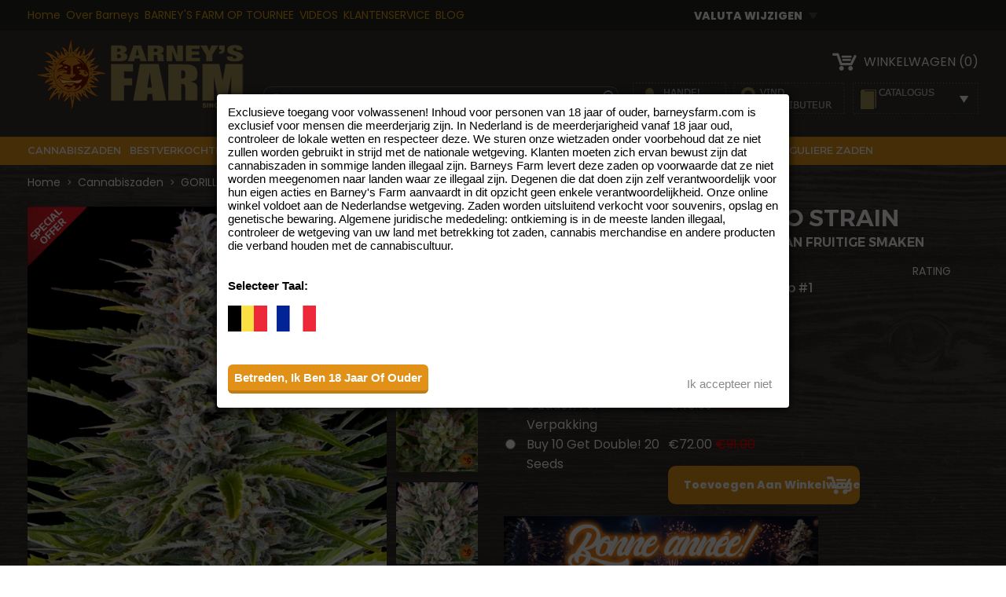

--- FILE ---
content_type: text/html; charset=utf-8
request_url: https://www.barneysfarm.be/gorilla-zkittlez-auto-512
body_size: 10764
content:
<!DOCTYPE html>
<html lang="nl-BE">
<head>
<meta charset="utf-8">
<title>GORILLA ZKITTLEZ AUTO | BARNEYS FARM� Cannabiszaden</title>
<meta name="description" content="GORILLA ZKITTLEZ AUTO&trade; Cannabiszaden, BARNEYS FARM&reg; Bekroonde Gefeminiseerde, Autoflowering, Reguliere en CBD-rijke Cannabiszaden van &#39;s Werelds Nr. 1 Kweker. Gratis Zaden bij Elke Bestelling!" />
<meta property="og:site_name" content="Barneys Farm" />
<meta name="owner" content="Barneys Farm" />
<meta name="copyright" content="Barneys Farm" />
<meta name="viewport" id="vp" content="initial-scale=1.0,user-scalable=no,maximum-scale=1,width=device-width" />
<meta content="telephone=no" name="format-detection">
<meta property="og:url" content="https://www.barneysfarm.be/gorilla-zkittlez-auto-512" />
<meta property="og:type" content="product" />
<meta property="og:title" content="! GORILLA ZKITTLEZ AUTO&trade; | BARNEYS FARM� Cannabiszaden" />
<meta property="og:description" content="GORILLA ZKITTLEZ AUTO&trade; Cannabiszaden, BARNEYS FARM&reg; Bekroonde Gefeminiseerde, Autoflowering, Reguliere en CBD-rijke Cannabiszaden van &#39;s Werelds Nr. 1 Kweker. Gratis Zaden bij Elke Bestelling!" />
<meta property="og:image" content="https://www.barneysfarm.com/images/products/gorilla-zkittlez-auto_1_339807.jpg" />
<link rel="canonical" href="https://www.barneysfarm.be/gorilla-zkittlez-auto-512" />
<link rel="alternate" hreflang="en" href="https://www.barneysfarm.com/gorilla-zkittlez-auto-512" />
<link rel="alternate" hreflang="de-DE" href="https://www.barneysfarm.de/gorilla-zkittlez-auto-512" />
<link rel="alternate" hreflang="it-IT" href="https://www.barneysfarm.it/gorilla-zkittlez-auto-512" />
<link rel="alternate" hreflang="de-AT" href="https://www.barneysfarm.at/gorilla-zkittlez-auto-512" />
<link rel="alternate" hreflang="es-ES" href="https://www.barneysfarm.es/gorilla-zkittlez-auto-512" />
<link rel="alternate" hreflang="fr-FR" href="https://www.barneysfarm.fr/gorilla-zkittlez-auto-512" />
<link rel="alternate" hreflang="no-NO" href="https://www.barneysfarm.no/gorilla-zkittlez-auto-512" />
<link rel="alternate" hreflang="pl-PL" href="https://www.barneysfarm.pl/gorilla-zkittlez-auto-512" />
<link rel="alternate" hreflang="sl-SI" href="https://www.barneysfarm.si/gorilla-zkittlez-auto-512" />
<link rel="alternate" hreflang="sv-SE" href="https://www.barneysfarm.se/gorilla-zkittlez-auto-512" />
<link rel="alternate" hreflang="el-GR" href="https://www.barneysfarm.gr/gorilla-zkittlez-auto-512" />
<link rel="alternate" hreflang="pt-PT" href="https://www.barneysfarm.pt/gorilla-zkittlez-auto-512" />
<link rel="alternate" hreflang="nl-NL" href="https://www.barneysfarm.nl/gorilla-zkittlez-auto-512" />
<link rel="alternate" hreflang="fi-FI" href="https://www.barneysfarm.fi/gorilla-zkittlez-auto-512" />
<link rel="alternate" hreflang="nl-BE" href="https://www.barneysfarm.be/gorilla-zkittlez-auto-512" />
<link rel="alternate" hreflang="hu-HU" href="https://www.barneysfarm.hu/gorilla-zkittlez-auto-512" />
<link rel="alternate" hreflang="hr-HR" href="https://www.barneysfarm.hr/gorilla-zkittlez-auto-512" />
<link rel="alternate" hreflang="da-DK" href="https://www.barneysfarm.dk/gorilla-zkittlez-auto-512" />
<link rel="alternate" hreflang="cs-CZ" href="https://www.barneysfarm.cz/gorilla-zkittlez-auto-samonakvetaci-semena-512" />
<link rel="alternate" hreflang="en-US" href="https://www.barneysfarm.com/us/gorilla-zkittlez-auto-autoflower-strain-512" />
<link rel="alternate" hreflang="en-GB" href="https://www.barneysfarm.co.uk/gorilla-zkittlez-auto-autoflower-strain-512" />
<link href="https://fonts.googleapis.com/css2?family=Poppins:wght@100;200;300;400;500;600;700;800&display=swap" rel="stylesheet">
<link rel="stylesheet" href="css/css.php" type="text/css" />
<link rel="stylesheet" href="https://www.barneysfarm.com/css/newstyles.css?_=1768958270" type="text/css" />
<style>div.categories a.viewall {background: url('../images/viewall.png') 50% 0% no-repeat;}</style>
<style>
div.content_heading {font-size:17px !important;}
</style>
<link rel="icon" type="image/ico" href="https://www.barneysfarm.com/favicon.ico">
<link rel="icon" type="image/png" href="https://www.barneysfarm.com/images/favicon-32x32.png">
<script>(function(w,d,s,l,i){w[l]=w[l]||[];w[l].push({'gtm.start':
new Date().getTime(),event:'gtm.js'});var f=d.getElementsByTagName(s)[0],
j=d.createElement(s),dl=l!='dataLayer'?'&l='+l:'';j.async=true;j.src=
'https://www.googletagmanager.com/gtm.js?id='+i+dl;f.parentNode.insertBefore(j,f);
})(window,document,'script','dataLayer','GTM-5RXJK34C');</script>
<script type="text/javascript" async="" src="//static.klaviyo.com/onsite/js/klaviyo.js?company_id=XBhvea"></script>
<script>!function(){if(!window.klaviyo){window._klOnsite=window._klOnsite||[];try{window.klaviyo=new Proxy({},{get:function(n,i){return"push"===i?function(){var n;(n=window._klOnsite).push.apply(n,arguments)}:function(){for(var n=arguments.length,o=new Array(n),w=0;w<n;w++)o[w]=arguments[w];var t="function"==typeof o[o.length-1]?o.pop():void 0,e=new Promise((function(n){window._klOnsite.push([i].concat(o,[function(i){t&&t(i),n(i)}]))}));return e}}})}catch(n){window.klaviyo=window.klaviyo||[],window.klaviyo.push=function(){var n;(n=window._klOnsite).push.apply(n,arguments)}}}}();</script>
<script>
window.dataLayer = window.dataLayer || [];
window.dataLayer.push({
event: 'view_item',
ecommerce: {
    currency: 'EUR',
    value: 11.00,
    country_code: 'BE',
    event_id: 'view_item',
    items: [
		{
	      item_name: 'Gorilla Zkittlez Auto',
	      item_id: 'SKU_512',
	      price: 11.00,
	      quantity: 1,
	      item_brand: 'Barney\'s Farm',
	      item_category: 'Seeds',
	      item_category2: 'Regular'
	    }
	]
}
});
</script>
<script type="text/javascript">
	var item = {
	 "ProductName": "Gorilla Zkittlez Auto",
	 "ProductID": "512",
	 "SKU": "SKU_512",
	 "Categories": "seeds",
	 "ImageURL": "https://www.barneysfarm.com/images/products/gorilla-zkittlez-auto_circle_new_21_124831.webp",
	 "URL": "https://www.barneysfarm.be/gorilla-zkittlez-auto-512",
	 "Brand": "Barneys Farm",
	 "Price": 11.00,
     "CompareAtPrice": 11.00
	};
   	window.addEventListener("load", function() {
   		console.log('pushed: Viewed Product');
   		klaviyo.push(["track", "Viewed Product", item]);
	});
</script>
</head>
<body class="detail">
<noscript><iframe src="https://www.googletagmanager.com/ns.html?id=GTM-5RXJK34C" height="0" width="0" style="display:none;visibility:hidden"></iframe></noscript>
<div id="fixednav_wrap" class="row">
<div id="fixednav" class="container">
<a href="./#bestsellers" title="BESTVERKOCHTE">BESTVERKOCHTE</a>
<a href="./nieuwe-uitgaven" title="NIEUWE UITGAVEN">NIEUWE UITGAVEN</a>
<a href="./hoge-cbd-rijke-cannabis-soorten" title="HOGE CBD CANNABIS STAMMEN">HOGE CBD CANNABIS STAMMEN</a>
<a href="./gefeminiseerde-wietzaden" title="GEFEMINISEERDE ZADEN">GEFEMINISEERDE ZADEN</a>
<a href="./zelfbloeiende-autoflowering-wietzaden" title="AUTOFLOWER ZADEN">AUTOFLOWER ZADEN</a>
<a href="./reguliere-zaadjes">REGULIERE ZADEN</a>
<a href="./fan-artikelen" title="BARNEY'S Merchandise" class="noright">Merchandise</a>
</div>
</div>
<div id="header" class="row">
<div id="header_block" class="container">
<div id="header_topnav">
<a href="./">Home</a>
<a href="./over-barneysfarm">Over Barneys</a>
<a href="https://www.barneysfarm.com/events" target="_blank">BARNEY&#39;S FARM OP TOURNEE</a>
<a href="./films">VIDEOS</a>
<a href="./contacteer-ons">KLANTENSERVICE</a>
<a href="https://www.barneysfarm.com/blog/" target="_blank">BLOG</a>
</div>
<div id="header_currency">
<select name="currency" id="currency_convert" onchange="if(this.value.length > 0) window.location='https://www.barneysfarm.be/?currency_set='+this.value+'&amp;return=/gorilla-zkittlez-auto-512'"><option selected="selected">VALUTA WIJZIGEN</option><option value="EUR">&#10003; EUR Euros</option><option value="GBP"> GBP Pounds</option></select>
</div>
<div id="header_language_new">
<a href="" target="_self"><img src="https://www.barneysfarm.com/images/country-flags/svg/be.svg" width="32" height="22" title="Barneys Farm Cannabis Seeds" alt="Barneys Farm Cannabis Seeds"></a>
<a href="javascript:;" onclick="$('#header_alt_flags').slideToggle();" class="flags_new_drop_link"><img src="https://www.barneysfarm.com/images/currency_arrow.png" alt=""></a>
<div id="header_alt_flags" style="display:none;">
<a href="https://www.barneysfarm.com/gorilla-zkittlez-auto-512" target="_self"><img src="https://www.barneysfarm.com/images/country-flags/svg/gb.svg" width="32" height="22"></a><a href="https://www.barneysfarm.de/gorilla-zkittlez-auto-512" target="_self"><img src="https://www.barneysfarm.com/images/country-flags/svg/de.svg" width="32" height="22"></a><a href="https://www.barneysfarm.it/gorilla-zkittlez-auto-512" target="_self"><img src="https://www.barneysfarm.com/images/country-flags/svg/it.svg" width="32" height="22"></a><a href="https://www.barneysfarm.at/gorilla-zkittlez-auto-512" target="_self"><img src="https://www.barneysfarm.com/images/country-flags/svg/at.svg" width="32" height="22"></a><a href="https://www.barneysfarm.es/gorilla-zkittlez-auto-512" target="_self"><img src="https://www.barneysfarm.com/images/country-flags/svg/es.svg" width="32" height="22"></a><a href="https://www.barneysfarm.fr/gorilla-zkittlez-auto-512" target="_self"><img src="https://www.barneysfarm.com/images/country-flags/svg/fr.svg" width="32" height="22"></a><a href="https://www.barneysfarm.no/gorilla-zkittlez-auto-512" target="_self"><img src="https://www.barneysfarm.com/images/country-flags/svg/no.svg" width="32" height="22"></a><a href="https://www.barneysfarm.pl/gorilla-zkittlez-auto-512" target="_self"><img src="https://www.barneysfarm.com/images/country-flags/svg/pl.svg" width="32" height="22"></a><a href="https://www.barneysfarm.si/gorilla-zkittlez-auto-512" target="_self"><img src="https://www.barneysfarm.com/images/country-flags/svg/si.svg" width="32" height="22"></a><a href="https://www.barneysfarm.se/gorilla-zkittlez-auto-512" target="_self"><img src="https://www.barneysfarm.com/images/country-flags/svg/se.svg" width="32" height="22"></a><a href="https://www.barneysfarm.gr/gorilla-zkittlez-auto-512" target="_self"><img src="https://www.barneysfarm.com/images/country-flags/svg/gr.svg" width="32" height="22"></a><a href="https://www.barneysfarm.pt/gorilla-zkittlez-auto-512" target="_self"><img src="https://www.barneysfarm.com/images/country-flags/svg/pt.svg" width="32" height="22"></a><a href="https://www.barneysfarm.nl/gorilla-zkittlez-auto-512" target="_self"><img src="https://www.barneysfarm.com/images/country-flags/svg/nl.svg" width="32" height="22"></a><a href="https://www.barneysfarm.fi/gorilla-zkittlez-auto-512" target="_self"><img src="https://www.barneysfarm.com/images/country-flags/svg/fi.svg" width="32" height="22"></a><a href="https://www.barneysfarm.hu/gorilla-zkittlez-auto-512" target="_self"><img src="https://www.barneysfarm.com/images/country-flags/svg/hu.svg" width="32" height="22"></a><a href="https://www.barneysfarm.hr/gorilla-zkittlez-auto-512" target="_self"><img src="https://www.barneysfarm.com/images/country-flags/svg/hr.svg" width="32" height="22"></a><a href="https://www.barneysfarm.dk/gorilla-zkittlez-auto-512" target="_self"><img src="https://www.barneysfarm.com/images/country-flags/svg/dk.svg" width="32" height="22"></a><a href="https://www.barneysfarm.cz/gorilla-zkittlez-auto-samonakvetaci-semena-512" target="_self"><img src="https://www.barneysfarm.com/images/country-flags/svg/cz.svg" width="32" height="22"></a><a href="https://www.barneysfarm.us/gorilla-zkittlez-auto-autoflower-strain-512" target="_self"><img src="https://www.barneysfarm.com/images/country-flags/svg/us.svg" width="32" height="22"></a><a href="https://www.barneysfarm.co.uk/gorilla-zkittlez-auto-autoflower-strain-512" target="_self"><img src="https://www.barneysfarm.com/images/country-flags/svg/co.uk.svg" width="32" height="22"></a>
</div>
</div>
<a href="./" id="logo" title="Barneys Farm Cannabiszaden"><img src="images/logo.png" alt="Barneys Farm Cannabiszaden" class="img" /></a>
<a href="./cart" id="header_cart" rel="nofollow">WINKELWAGEN (0)</a>
<a href="javascript:;" id="header_menu"></a>
<div id="header_search">
<form method="get" action="./search" autocomplete="off">
<input type="text" name="term" value="" class="searchfield" placeholder="Zoeken naar zaden." autocomplete="off">
<input type="submit" value="" />
</form>
<a id="closeSugg" class="closeSugg">&#10008;</a>
<div class="suggestionsBox suggestions" id="suggestions" style="display: none;">
<div class="suggestionList" id="suggestionList">&nbsp;</div>
</div>
</div>
<a href="https://www.barneysfarm.com/account" id="header_login" target="_blank"></a>
<a href="./groothandels" id="header_local"></a>
<a href="./" id="header_download"></a>
<div id="header_navigation">
<a href="https://www.barneysfarm.be/#cannabis-seed-collections" title="Cannabiszaden">Cannabiszaden</a>
<a href="./#bestsellers" title="BESTVERKOCHTE">BESTVERKOCHTE</a>
<a href="./nieuwe-uitgaven" title="NIEUWE UITGAVEN">NIEUWE UITGAVEN</a>
<a href="./hoge-cbd-rijke-cannabis-soorten" title="HOGE CBD CANNABIS STAMMEN">HOGE CBD CANNABIS STAMMEN</a>
<a href="./gefeminiseerde-wietzaden" title="GEFEMINISEERDE ZADEN">GEFEMINISEERDE ZADEN</a>
<a href="./zelfbloeiende-autoflowering-wietzaden" title="AUTOFLOWER ZADEN">AUTOFLOWER ZADEN</a>
<a href="./reguliere-zaadjes">REGULIERE ZADEN</a>
</div>
</div>
</div>
<div id="header_menu_mobile">
<div class="mobile_languages">
<a href="" target="_self" style="width:20px !important;height:26px !important;position:relative;overflow:hidden;padding:0 !important;margin:0 4px 2px 0 !important;"><img src="https://www.barneysfarm.com/images/country-flags/svg/be.svg" title="Barneys Farm Cannabis Seeds" alt="Barneys Farm Cannabis Seeds" style="width:20px;height:26px;"></a>
<a href="https://www.barneysfarm.com/gorilla-zkittlez-auto-512" target="_self" style="width:20px !important;height:26px !important;position:relative;overflow:hidden;padding:0 !important;margin:0 4px 2px 0 !important;"><img src="https://www.barneysfarm.com/images/country-flags/svg/gb.svg" style="width:20px;height:26px;overflow:hidden;"></a><a href="https://www.barneysfarm.de/gorilla-zkittlez-auto-512" target="_self" style="width:20px !important;height:26px !important;position:relative;overflow:hidden;padding:0 !important;margin:0 4px 2px 0 !important;"><img src="https://www.barneysfarm.com/images/country-flags/svg/de.svg" style="width:20px;height:26px;overflow:hidden;"></a><a href="https://www.barneysfarm.it/gorilla-zkittlez-auto-512" target="_self" style="width:20px !important;height:26px !important;position:relative;overflow:hidden;padding:0 !important;margin:0 4px 2px 0 !important;"><img src="https://www.barneysfarm.com/images/country-flags/svg/it.svg" style="width:20px;height:26px;overflow:hidden;"></a><a href="https://www.barneysfarm.at/gorilla-zkittlez-auto-512" target="_self" style="width:20px !important;height:26px !important;position:relative;overflow:hidden;padding:0 !important;margin:0 4px 2px 0 !important;"><img src="https://www.barneysfarm.com/images/country-flags/svg/at.svg" style="width:20px;height:26px;overflow:hidden;"></a><a href="https://www.barneysfarm.es/gorilla-zkittlez-auto-512" target="_self" style="width:20px !important;height:26px !important;position:relative;overflow:hidden;padding:0 !important;margin:0 4px 2px 0 !important;"><img src="https://www.barneysfarm.com/images/country-flags/svg/es.svg" style="width:20px;height:26px;overflow:hidden;"></a><a href="https://www.barneysfarm.fr/gorilla-zkittlez-auto-512" target="_self" style="width:20px !important;height:26px !important;position:relative;overflow:hidden;padding:0 !important;margin:0 4px 2px 0 !important;"><img src="https://www.barneysfarm.com/images/country-flags/svg/fr.svg" style="width:20px;height:26px;overflow:hidden;"></a><a href="https://www.barneysfarm.no/gorilla-zkittlez-auto-512" target="_self" style="width:20px !important;height:26px !important;position:relative;overflow:hidden;padding:0 !important;margin:0 4px 2px 0 !important;"><img src="https://www.barneysfarm.com/images/country-flags/svg/no.svg" style="width:20px;height:26px;overflow:hidden;"></a><a href="https://www.barneysfarm.pl/gorilla-zkittlez-auto-512" target="_self" style="width:20px !important;height:26px !important;position:relative;overflow:hidden;padding:0 !important;margin:0 4px 2px 0 !important;"><img src="https://www.barneysfarm.com/images/country-flags/svg/pl.svg" style="width:20px;height:26px;overflow:hidden;"></a><a href="https://www.barneysfarm.si/gorilla-zkittlez-auto-512" target="_self" style="width:20px !important;height:26px !important;position:relative;overflow:hidden;padding:0 !important;margin:0 4px 2px 0 !important;"><img src="https://www.barneysfarm.com/images/country-flags/svg/si.svg" style="width:20px;height:26px;overflow:hidden;"></a><a href="https://www.barneysfarm.se/gorilla-zkittlez-auto-512" target="_self" style="width:20px !important;height:26px !important;position:relative;overflow:hidden;padding:0 !important;margin:0 4px 2px 0 !important;"><img src="https://www.barneysfarm.com/images/country-flags/svg/se.svg" style="width:20px;height:26px;overflow:hidden;"></a><a href="https://www.barneysfarm.gr/gorilla-zkittlez-auto-512" target="_self" style="width:20px !important;height:26px !important;position:relative;overflow:hidden;padding:0 !important;margin:0 4px 2px 0 !important;"><img src="https://www.barneysfarm.com/images/country-flags/svg/gr.svg" style="width:20px;height:26px;overflow:hidden;"></a><a href="https://www.barneysfarm.pt/gorilla-zkittlez-auto-512" target="_self" style="width:20px !important;height:26px !important;position:relative;overflow:hidden;padding:0 !important;margin:0 4px 2px 0 !important;"><img src="https://www.barneysfarm.com/images/country-flags/svg/pt.svg" style="width:20px;height:26px;overflow:hidden;"></a><a href="https://www.barneysfarm.nl/gorilla-zkittlez-auto-512" target="_self" style="width:20px !important;height:26px !important;position:relative;overflow:hidden;padding:0 !important;margin:0 4px 2px 0 !important;"><img src="https://www.barneysfarm.com/images/country-flags/svg/nl.svg" style="width:20px;height:26px;overflow:hidden;"></a><a href="https://www.barneysfarm.fi/gorilla-zkittlez-auto-512" target="_self" style="width:20px !important;height:26px !important;position:relative;overflow:hidden;padding:0 !important;margin:0 4px 2px 0 !important;"><img src="https://www.barneysfarm.com/images/country-flags/svg/fi.svg" style="width:20px;height:26px;overflow:hidden;"></a><a href="https://www.barneysfarm.hu/gorilla-zkittlez-auto-512" target="_self" style="width:20px !important;height:26px !important;position:relative;overflow:hidden;padding:0 !important;margin:0 4px 2px 0 !important;"><img src="https://www.barneysfarm.com/images/country-flags/svg/hu.svg" style="width:20px;height:26px;overflow:hidden;"></a><a href="https://www.barneysfarm.hr/gorilla-zkittlez-auto-512" target="_self" style="width:20px !important;height:26px !important;position:relative;overflow:hidden;padding:0 !important;margin:0 4px 2px 0 !important;"><img src="https://www.barneysfarm.com/images/country-flags/svg/hr.svg" style="width:20px;height:26px;overflow:hidden;"></a><a href="https://www.barneysfarm.dk/gorilla-zkittlez-auto-512" target="_self" style="width:20px !important;height:26px !important;position:relative;overflow:hidden;padding:0 !important;margin:0 4px 2px 0 !important;"><img src="https://www.barneysfarm.com/images/country-flags/svg/dk.svg" style="width:20px;height:26px;overflow:hidden;"></a><a href="https://www.barneysfarm.cz/gorilla-zkittlez-auto-samonakvetaci-semena-512" target="_self" style="width:20px !important;height:26px !important;position:relative;overflow:hidden;padding:0 !important;margin:0 4px 2px 0 !important;"><img src="https://www.barneysfarm.com/images/country-flags/svg/cz.svg" style="width:20px;height:26px;overflow:hidden;"></a><a href="https://www.barneysfarm.us/gorilla-zkittlez-auto-autoflower-strain-512" target="_self" style="width:20px !important;height:26px !important;position:relative;overflow:hidden;padding:0 !important;margin:0 4px 2px 0 !important;"><img src="https://www.barneysfarm.com/images/country-flags/svg/us.svg" style="width:20px;height:26px;overflow:hidden;"></a><a href="https://www.barneysfarm.co.uk/gorilla-zkittlez-auto-autoflower-strain-512" target="_self" style="width:20px !important;height:26px !important;position:relative;overflow:hidden;padding:0 !important;margin:0 4px 2px 0 !important;"><img src="https://www.barneysfarm.com/images/country-flags/svg/co.uk.svg" style="width:20px;height:26px;overflow:hidden;"></a>
<div class="clearfix"></div>
</div>
<a href="./">Home</a>
<a href="./over-barneysfarm">Over Barneys</a>
<a href="https://www.barneysfarm.com/events" target="_blank">BARNEY&#39;S FARM OP TOURNEE</a>
<a href="./contacteer-ons">KLANTENSERVICE</a>
<a href="./recenties">BEOORDELINGEN</a>
<a href="/#cannabis-seed-collections">Cannabiszaden</a>
<a href="./gefeminiseerde-wietzaden">GEFEMINISEERDE ZADEN</a>
<a href="./reguliere-zaadjes">REGULIERE ZADEN</a>
<a href="./zelfbloeiende-autoflowering-wietzaden">AUTOFLOWER ZADEN</a>
<a href="./fan-artikelen">BARNEY'S Merchandise</a>
</div><style>.packetimg {display:none !important;}</style>
<div id="content_wrap" class="row">
<div id="content" class="row productdetail">
<div id="detail_wrap" class="container">
<div id="breadcrumb" class="detail">
<a href="./">Home</a> &gt; 
<a href="./" title="Cannabiszaden">Cannabiszaden</a> &gt;                 <a href="/gorilla-zkittlez-auto-512" title="GORILLA ZKITTLEZ AUTO Cannabiszaden"><h4>GORILLA ZKITTLEZ AUTO Cannabiszaden</h4></a>
</div>
<div id="detail_img">
<a href="https://www.barneysfarm.com/images/products/gorilla-zkittlez-auto_circle_new_21_124831.webp" class="popimg"><img src="images/sale_tag.png" class="sale_tag" alt="" /><img src="https://www.barneysfarm.com/images/products/gorilla-zkittlez-auto_circle_new_21_124831.webp" alt="Gorilla Zkittlez Auto" class="img"></a><div id="detail_thumbs"><a href="https://www.barneysfarm.com/images/products/gorilla-zkittlez-auto_1_339807.jpg" class="popimg dimg"><img src="https://www.barneysfarm.com/images/products/gorilla-zkittlez-auto_1_339807.jpg" width="104" heigh="104" alt="Gorilla Zkittlez Auto 1"></a><a href="https://www.barneysfarm.com/images/products/gorilla-zkittlez-auto_2_339807.jpg" class="popimg dimg"><img src="https://www.barneysfarm.com/images/products/gorilla-zkittlez-auto_2_339807.jpg" width="104" heigh="104" alt="Gorilla Zkittlez Auto 2"></a><a href="https://www.barneysfarm.com/images/products/gorilla-zkittlez-auto_3_339808.jpg" class="popimg dimg"><img src="https://www.barneysfarm.com/images/products/gorilla-zkittlez-auto_3_339808.jpg" width="104" heigh="104" alt="Gorilla Zkittlez Auto 3"></a><a href="https://www.barneysfarm.com/images/products/gorilla-zkittlez-auto_4_339808.jpg" class="popimg dimg"><img src="https://www.barneysfarm.com/images/products/gorilla-zkittlez-auto_4_339808.jpg" width="104" heigh="104" alt="Gorilla Zkittlez Auto 4"></a><a href="https://www.barneysfarm.com/images/products/gorilla-zkittlez-auto_5_339808.jpg" class="popimg dimg"><img src="https://www.barneysfarm.com/images/products/gorilla-zkittlez-auto_5_339808.jpg" width="104" heigh="104" alt="Gorilla Zkittlez Auto 5"></a></div><div id="detail_thumbs_row"><a href="https://www.barneysfarm.com/images/products/gorilla-zkittlez-auto_6_339808.jpg" class="popimg dimg"><img src="https://www.barneysfarm.com/images/products/gorilla-zkittlez-auto_6_339808.jpg" width="104" heigh="104" alt="Gorilla Zkittlez Auto 6"></a><a href="https://www.barneysfarm.com/images/products/gorilla-zkittlez-auto_7_339809.jpg" class="popimg dimg"><img src="https://www.barneysfarm.com/images/products/gorilla-zkittlez-auto_7_339809.jpg" width="104" heigh="104" alt="Gorilla Zkittlez Auto 7"></a><a href="https://www.barneysfarm.com/images/products/gorilla-zkittlez-auto_8_339809.jpg" class="popimg dimg"><img src="https://www.barneysfarm.com/images/products/gorilla-zkittlez-auto_8_339809.jpg" width="104" heigh="104" alt="Gorilla Zkittlez Auto 8"></a><a href="https://www.barneysfarm.com/images/products/gorilla-zkittlez-auto_9_339809.jpg" class="popimg dimg"><img src="https://www.barneysfarm.com/images/products/gorilla-zkittlez-auto_9_339809.jpg" width="104" heigh="104" alt="Gorilla Zkittlez Auto 9"></a><a href="https://www.barneysfarm.com/images/products/gorilla-zkittlez-auto_10_339809.jpg" class="popimg dimg"><img src="https://www.barneysfarm.com/images/products/gorilla-zkittlez-auto_10_339809.jpg" width="104" heigh="104" alt="Gorilla Zkittlez Auto 10"></a></div>
</div>
<div id="detail_right">
<div id="detail_inf">
<div id="detail_heading"><h1>GORILLA ZKITTLEZ AUTO STRAIN</h1></div>
<div id="detail_subheading"><h2>GENIET VAN DE TINTELENDE REGENBOOG AAN FRUITIGE SMAKEN</h2></div>
<div id="detail_medals" style="background:none;">&nbsp;</div><div id="detail_rating"><span class="rating rating0">RATING</span></div>
<div id="detail_subheading" style="font-family:'Montserrat Regular'">Gorilla Glue x Original Z Strain x BF Super Auto #1</div>
</div>
<div id="packsize_wrap">
<div class="packetimg"><a href="https://www.barneysfarm.com/images/packets/gorilla-zkittlez-auto_packet_1_seed.webp" class="popimg"><img src="https://www.barneysfarm.com/images/packets/gorilla-zkittlez-auto_packet_1_seed.webp" alt="" /></a></div><form method="get" action="./cart">
<input type="hidden" name="action" value="add">
<input type="hidden" name="id" value="512">
<div id="packsize_heading">Selecteer Een Verpakkingsgrootte</div>
<ul>
<li>
<label for="opt1"><input type="radio" name="option" id="opt1" value="1" checked="checked" />
<span class="packsize_num">1 Zaden Per Verpakking</span>
<span class="packsize_price">&euro;11.00 <span style="color:#f00;text-decoration:line-through">&euro;14.00</span></span></label>
</li><li>
<label for="opt2"><input type="radio" name="option" id="opt2" value="2" />
<span class="packsize_num">3 Zaden Per Verpakking</span>
<span class="packsize_price">&euro;29.00 <span style="color:#f00;text-decoration:line-through">&euro;36.97</span></span></label>
</li><li>
<label for="opt3"><input type="radio" name="option" id="opt3" value="3" />
<span class="packsize_num">5 Zaden Per Verpakking</span>
<span class="packsize_price">&euro;40.99 <span style="color:#f00;text-decoration:line-through">&euro;52.50</span></span></label>
</li><li>
<label for="opt4"><input type="radio" name="option" id="opt4" value="4" />
<span class="packsize_num">Buy 10 Get Double! 20 Seeds</span>
<span class="packsize_price">&euro;72.00 <span style="color:#f00;text-decoration:line-through">&euro;91.00</span></span></label>
</li>
</ul>
<input type="submit" name="submit" value="Toevoegen Aan Winkelwagen" id="addcart"></form><div class="clearfix"></div><div style="display:block;clear;both;height:15px;"></div><img src="https://www.barneysfarm.com/images/banners/banner_1768908811_908811.webp" alt="" style="width:100%;max-width:400px;">
<div class="clearfix"></div>
</div>
<div id="detail_inf">
<div id="detail_subheading" style="margin-top:30px"><h2>Gorilla Zkittlez Auto Cannabiszaden</h2></div>
<div id="detail_description">
<div style="padding:0 0 10px 0;font-weight:bold;">Type: Autoflower Vari&euml;teit</div>
<h2>Gorilla Zkittlez Auto van Barney&#39;s Farm</h2>
<p>&nbsp;</p>
<p>Onze gefeminiseerde Cali Collection bestseller heeft nu ook de super auto behandeling gekregen.&nbsp; Borrel en bruis je dag door met<strong> Gorilla Zkittlez Auto</strong>. Je smaakpapillen zullen exploderen wanneer je voor het eerst de fruitige smaken ervaart. Deze bijzondere autoflower combineert kracht en snelheid met uitzonderlijke aroma&rsquo;s.</p>
<p>&nbsp;</p>
<p>Een eerste kruising van GG4/Gorilla Glue en de Original Z is opnieuw gekruist met onze BF Super Auto #1. Dit voegde ongelooflijke kracht en weerstand tegen plagen en stress toe. Het sterke wortelstelsel, afkomstig van Super Auto #1, komt al vanaf dag &eacute;&eacute;n volledig tot leven.</p>
<p>&nbsp;</p>
<p><strong>Gorilla Zkittlez Autoflower</strong> is een ongelofelijk aromatische plant die zich in slechts 75 dagen ontwikkelt tot een dennengeurende kerstboom. Ze produceert een overvloed aan heerlijke kushachtige bloemen, overladen met sappige trichomen. Binnen bereikt ze een hoogte van 80-100 cm en levert ze gemiddeld 450-500 g/m&sup2; op.</p>
<p>&nbsp;</p>
<p>Geniet van de kracht van topklasse Amerikaanse genetica, &lsquo;GG4 Gorilla Glue en Original Z&rsquo;, meesterlijk verpakt in een autoflower met 25% THC door het team van Barney&rsquo;s Farm Lab.&nbsp; Let wel op voor zintuiglijke overbelasting. De medische effecten van Gorilla Zkittlez Auto kunnen een bijzonder intense en opwindende ervaring zijn.</p>
<br><br><strong>Is Gorilla Zkittlez Auto Indica of Sativa?</strong><br> 25% Sativa 75% Indica<br><br><strong>De beste manier om je Gorilla Zkittlez Auto zaden op te slaan is:</strong><br>Om Gorilla Zkittlez Auto zaden goed te bewaren, wordt aanbevolen om ze koel en donker te bewaren in een luchtdichte container, idealiter in een koelkast met een juist etiket en datumvermelding. Invriezen moet worden vermeden.<br><br><strong>Wat is de beste methode om Gorilla Zkittlez Auto strain zaden te ontkiemen?</strong><br>Er zijn tal van technieken om Gorilla Zkittlez Auto cannabiszaden te ontkiemen, als dit is toegestaan op jouw locatie. De keukenpapiermethode is een gebruikelijke methode waarbij de Gorilla Zkittlez Auto zaden op een vochtig keukenpapiertje worden geplaatst en bedekt met een ander vochtig keukenpapiertje om ze vochtig te houden. Bewaar het keukenpapier daarna op een warme, donkere plek en controleer het elke dag om er zeker van te zijn dat het vochtig blijft. Wanneer de Gorilla Zkittlez Auto zaden zijn ontkiemd, plaats je ze voorzichtig in aarde of een soortgelijk groeimedium.<br><br><strong>Wat is de beste temperatuur voor het ontkiemen van Gorilla Zkittlez Auto cannabiszaden?</strong><br>Gorilla Zkittlez Auto cannabiszaden ontkiemen bij temperaturen van 70°F tot 90°F (21°C tot 32°C). Temperaturen onder de 70°F (21°C) en boven de 90°F (32°C) kunnen een gezonde ontkieming voorkomen of in gevaar brengen. Lage temperaturen vertragen of stoppen zelfs de ontkieming. Hoge temperaturen kunnen leiden tot slechte ontkieming, achterblijvende of trage groei en verhogen ook de kans dat zaailingen uitdrogen.<br><br>
</div>
</div>
</div>
<div class="clearfix"></div>
</div>
<div id="detail_information_wrap">
<div id="detail_information_block" class="container">
<div id="information_tabs">
<a href="javascript:void(0)" onclick="$('.tablnk').removeClass('selected'); $(this).addClass('selected'); $('.info_ddrop').hide(); $('#ddrop1').show();" class="tablnk selected">SPECIFICATIE</a>
<a href="javascript:void(0)" onclick="$('.tablnk').removeClass('selected'); $(this).addClass('selected'); $('.info_ddrop').hide(); $('#ddrop2').show();" class="tablnk"></a>
<a href="javascript:void(0)" onclick="$('.tablnk').removeClass('selected'); $(this).addClass('selected'); $('.info_ddrop').hide(); $('#ddrop4').show();" class="tablnk">VIDEOS</a>
<a href="javascript:void(0)" onclick="$('.tablnk').removeClass('selected'); $(this).addClass('selected'); $('.info_ddrop').hide(); $('#ddrop5').show();" class="tablnk">Onderscheidingen</a>
<a href="javascript:void(0)" onclick="$('.tablnk').removeClass('selected'); $(this).addClass('selected'); $('.info_ddrop').hide(); $('#ddrop6').show();" class="tablnk">Verzending</a>
</div>
<style type="text/css">
				div.information_description div.form-group {
					display: inline-block;
					float: left;
					width: 100%;
					font-size: 14px;
				}
				div.information_description div.form-group label {
					font-weight: bold;
					display: inline-block;
					width: 30%;
					clear: both;	
				}
</style>
<div class="information_description info_ddrop" id="ddrop1">
<h3>Gorilla Zkittlez Auto Cannabiszaden SPECIFICATIE</h3>
<div class="form-group">
<label>Type</label>
                        GEFEMINISEERD                    </div>
<div class="form-group">
<label>bloeiperiode</label>
                        AUTOFLOWERING                    </div>
<div class="form-group" style="display:none">
<label>Kweek</label>
                        BINNEN KWEEK/BUITEN KWEEK                    </div>
<div class="form-group" style="display:none">
<label>Eigenschappen</label>
</div>
<div class="form-group">
<label>Genetica</label>
                        Gorilla Glue x Original Z Strain x BF Super Auto #1                    </div>
<div class="form-group">
<label>Uitwerking</label>
                        Opwekkend, Euforisch, Ontspannend                    </div>
<div class="form-group">
<label>Buiten kweek opbrengst (g)</label>
                            130-200 gr/plant                    </div>
<div class="form-group" style="display:none">
<label>Minimale opbrengst (g)	</label>
</div>
<div class="form-group">
<label>Opbrengst Binnen kweek (g)	</label>
                            450 - 500 gr/&#13217;
</div>
<div class="form-group" style="display:none">
<label>Opbrenst in Kas (g)</label>
</div>
<div class="form-group" style="display:none">
<label>Gemiddelde opbrengst (gr)</label>
</div>
<div class="form-group" style="display:none">
<label>Binnen kweek Bloei Lichtcyclus (uren)	</label>
</div>
<div class="form-group" style="display:none">
<label>Binnen kweek Groei Lichtcyclus (uren)	</label>
</div>
<div class="form-group" style="display:none">
<label>Bloeitijd (dagen)</label>
</div>
<div class="form-group" style="display:none">
<label>Geminiseerd Buiten kweek oogstmaand	</label>
</div>
<div class="form-group" style="display:none">
<label>Gefeminiseerd buiten kweek oogstmaand week	</label>
</div>
<div class="form-group" style="display:none">
<label>Autoflowering Buiten kweek Oogstmaand Week	</label>
</div>
<div class="form-group">
<label>Autoflowering Oogstrijp vanaf zaad (dagen)	</label>
                        75 - 80                    </div>
<div class="form-group">
</div>
<div class="form-group">
</div>
<div class="form-group" style="display:none">
</div>
<div class="form-group">
</div>
<div class="form-group">
</div>
<div class="form-group" style="display:none">
<label>Cannabinoid inhoud</label>
</div>
<div class="form-group" style="display:none">
<label>CBG</label>
</div>
<div class="form-group" style="display:none">
<label>CBN</label>
</div>
<div class="form-group" style="display:none">
<label>Hoogte (cm)	</label>
                            cm
</div>
<div class="form-group">
<label>Hoogte binnen kweek (cm)	</label>
                            80-100cm
</div>
<div class="form-group">
<label>Hoogte buiten kweek (cm)</label>
                            90-120cm
</div>
<div class="form-group">
<label>Hoogte</label>
                            GEMIDDELD                    </div>
<div class="form-group" style="display:none">
<label>Groeihoogte (cm)	</label>
                            cm
</div>
<div class="form-group" style="display:none">
<label>Groeicyclus (dagen)	</label>
</div>
<div class="form-group" style="display:none">
<label>Groeicyclus Stekken (dagen)	</label>
</div>
<div class="form-group" style="display:none">
<label>Groeicyclus Zaailingen (dagen)	</label>
</div>
<div class="form-group">
<label>Indica %	</label>
                            75%
</div>
<div class="form-group">
<label>Sativa %	</label>
                            25%
</div>
<div class="form-group" style="display:none">
<label>Ruderalis %	</label>
                            %
</div>
<div class="form-group">
<label>Indica/Sativa	</label>
                            VOORAL INDICA                    </div>
<div class="form-group" style="display:none">
<label>Medisch niveau</label>
                            GEMIDDELD                    </div>
<div class="form-group" style="display:none">
<label>Medisch</label>
                            JA                    </div>
<div class="form-group">
<label>Smaak</label>
                           Fruit Explosion, Sweets, Berries                    </div>
<div class="form-group">
<label>Aroma</label>
                            Zomerfruit, Snoepjes, Bessen                     </div>
<div class="form-group" style="display:none">
<label>Smaak/Aroma	</label>
</div>
<div class="form-group" style="display:none">
<label>Bestendig tegen schimmel (5 = beste)	</label>
</div>
<div class="form-group" style="display:none">
<label>Bestendig tegen Botrytis (5=beste)	</label>
</div>
<div class="form-group" style="display:none">
<label>Bestendig tegen koud (5 = beste)	</label>
</div>
<div class="form-group" style="display:none">
<label>Bestendig tegen meeldauw (5 = beste)	</label>
</div>
<div class="form-group" style="display:none">
<label>Bestendig tegen spintmijt (5=beste)	</label>
</div>
<div class="form-group" style="display:none">
<label>Ideale pot formaat</label>
</div>
<div class="form-group" style="display:none">
<label>Klimaat</label>
</div>
<div class="form-group" style="display:none">
<label>Stabiliteit	</label>
</div>
<div class="form-group" style="display:none">
<label>Kweek Moeilijkheid (5=Moeilijk)	</label>
</div>
</div>
</div>
</div>
<div id="detail_information_mobile">
<div class="info_wrap">
<a href="javascript:void(0)" onclick="$('#idrop1').toggle();" id="info_link">SPECIFICATIE</a>
<style type="text/css">
				div.info_drop div.form-group {
					border-bottom: 1px #A81A00 solid;
					padding: 0 0 4px 0;
					margin: 0 0 4px 0;	
				}
				div.info_drop div.form-group label {
					font-weight: bold;
					display: inline-block;
					width: 50%;
					clear: both;	
				}
				div.info_drop {
					font-size: 15px;
					color: #fff;
					font-weight: 100;
				}
				div.info_drop a {
					font-size: 15px;
					color: #fff;
					font-weight: 100;
					text-decoration: underline;
				}
</style>
<div class="info_drop" id="idrop1">
<div class="form-group">
<label>Type</label>
                        GEFEMINISEERD                    </div>
<div class="form-group">
<label>bloeiperiode</label>
                        AUTOFLOWERING                    </div>
<div class="form-group" style="display:none">
<label>Kweek</label>
                        BINNEN KWEEK/BUITEN KWEEK                    </div>
<div class="form-group" style="display:none">
<label>Eigenschappen</label>
</div>
<div class="form-group">
<label>Genetica</label>
                        Gorilla Glue x Original Z Strain x BF Super Auto #1                    </div>
<div class="form-group">
<label>Uitwerking</label>
                        Opwekkend, Euforisch, Ontspannend                    </div>
<div class="form-group">
<label>Buiten kweek opbrengst (g)</label>
                            130-200 gr/plant                    </div>
<div class="form-group" style="display:none">
<label>Minimale opbrengst (g)	</label>
</div>
<div class="form-group">
<label>Opbrengst Binnen kweek (g)	</label>
                            450 - 500 gr/&#13217;
</div>
<div class="form-group" style="display:none">
<label>Opbrenst in Kas (g)</label>
</div>
<div class="form-group" style="display:none">
<label>Gemiddelde opbrengst (gr)</label>
</div>
<div class="form-group" style="display:none">
<label>Binnen kweek Bloei Lichtcyclus (uren)	</label>
</div>
<div class="form-group" style="display:none">
<label>Binnen kweek Groei Lichtcyclus (uren)	</label>
</div>
<div class="form-group" style="display:none">
<label>Bloeitijd (dagen)</label>
</div>
<div class="form-group" style="display:none">
<label>Geminiseerd Buiten kweek oogstmaand	</label>
</div>
<div class="form-group" style="display:none">
<label>Gefeminiseerd buiten kweek oogstmaand week	</label>
</div>
<div class="form-group" style="display:none">
<label>Autoflowering Buiten kweek Oogstmaand Week	</label>
</div>
<div class="form-group">
<label>Autoflowering Oogstrijp vanaf zaad (dagen)	</label>
                        75 - 80                    </div>
<div class="form-group">
</div>
<div class="form-group">
</div>
<div class="form-group" style="display:none">
</div>
<div class="form-group">
</div>
<div class="form-group">
</div>
<div class="form-group" style="display:none">
<label>Cannabinoid inhoud</label>
</div>
<div class="form-group" style="display:none">
<label>CBG</label>
</div>
<div class="form-group" style="display:none">
<label>CBN</label>
</div>
<div class="form-group" style="display:none">
<label>Hoogte (cm)	</label>
                            cm
</div>
<div class="form-group">
<label>Hoogte binnen kweek (cm)	</label>
                            80-100cm
</div>
<div class="form-group">
<label>Hoogte buiten kweek (cm)</label>
                            90-120cm
</div>
<div class="form-group">
<label>Hoogte</label>
                            GEMIDDELD                    </div>
<div class="form-group" style="display:none">
<label>Groeihoogte (cm)	</label>
                            cm
</div>
<div class="form-group" style="display:none">
<label>Groeicyclus (dagen)	</label>
</div>
<div class="form-group" style="display:none">
<label>Groeicyclus Stekken (dagen)	</label>
</div>
<div class="form-group" style="display:none">
<label>Groeicyclus Zaailingen (dagen)	</label>
</div>
<div class="form-group">
<label>Indica %	</label>
                            75%
</div>
<div class="form-group">
<label>Sativa %	</label>
                            25%
</div>
<div class="form-group" style="display:none">
<label>Ruderalis %	</label>
                            %
</div>
<div class="form-group">
<label>Indica/Sativa	</label>
                            VOORAL INDICA                    </div>
<div class="form-group" style="display:none">
<label>Medisch niveau</label>
                            GEMIDDELD                    </div>
<div class="form-group" style="display:none">
<label>Medisch</label>
                            JA                    </div>
<div class="form-group">
<label>Smaak</label>
                           Fruit Explosion, Sweets, Berries                    </div>
<div class="form-group">
<label>Aroma</label>
                            Zomerfruit, Snoepjes, Bessen                     </div>
<div class="form-group" style="display:none">
<label>Smaak/Aroma	</label>
</div>
<div class="form-group" style="display:none">
<label>Bestendig tegen schimmel (5 = beste)	</label>
</div>
<div class="form-group" style="display:none">
<label>Bestendig tegen Botrytis (5=beste)	</label>
</div>
<div class="form-group" style="display:none">
<label>Bestendig tegen koud (5 = beste)	</label>
</div>
<div class="form-group" style="display:none">
<label>Bestendig tegen meeldauw (5 = beste)	</label>
</div>
<div class="form-group" style="display:none">
<label>Bestendig tegen spintmijt (5=beste)	</label>
</div>
<div class="form-group" style="display:none">
<label>Ideale pot formaat</label>
</div>
<div class="form-group" style="display:none">
<label>Klimaat</label>
</div>
<div class="form-group" style="display:none">
<label>Stabiliteit	</label>
</div>
<div class="form-group" style="display:none">
<label>Kweek Moeilijkheid (5=Moeilijk)	</label>
</div>
</div>
</div>
</div>
</div>
</div>
<div id="collections_internal">
<div id="collections_strip"></div>
</div>
<div id="bottom_ad_freeseeds" style="background-position:50% 0%;background-repeat:no-repeat;"><img src="https://www.barneysfarm.com/images/banners/banner_1758102855_102855.webp" alt="" class="desktop"><img src="https://www.barneysfarm.com/images/banners/banner_1758102855_mobile_102855.webp" alt="" class="mobile"></div>
<div id="footer_languages">
<a href="https://www.barneysfarm.com/gorilla-zkittlez-auto-512" target="_blank" style="width:auto;height:auto;padding:0 !important;margin:0 4px 4px 0 !important;"><img src="https://cdnjs.cloudflare.com/ajax/libs/flag-icon-css/3.3.0/flags/1x1/gb.svg" style="width:40px;height:32px;" alt="Cannabis Seeds"></a><a href="https://www.barneysfarm.de/gorilla-zkittlez-auto-512" target="_blank" style="width:auto;height:auto;padding:0 !important;margin:0 4px 4px 0 !important;"><img src="https://cdnjs.cloudflare.com/ajax/libs/flag-icon-css/3.3.0/flags/1x1/de.svg" style="width:40px;height:32px;" alt="Cannabis Samen"></a><a href="https://www.barneysfarm.it/gorilla-zkittlez-auto-512" target="_blank" style="width:auto;height:auto;padding:0 !important;margin:0 4px 4px 0 !important;"><img src="https://cdnjs.cloudflare.com/ajax/libs/flag-icon-css/3.3.0/flags/1x1/it.svg" style="width:40px;height:32px;" alt="Semi di Cannabis"></a><a href="https://www.barneysfarm.at/gorilla-zkittlez-auto-512" target="_blank" style="width:auto;height:auto;padding:0 !important;margin:0 4px 4px 0 !important;"><img src="https://cdnjs.cloudflare.com/ajax/libs/flag-icon-css/3.3.0/flags/1x1/at.svg" style="width:40px;height:32px;" alt="Cannabis Samen"></a><a href="https://www.barneysfarm.es/gorilla-zkittlez-auto-512" target="_blank" style="width:auto;height:auto;padding:0 !important;margin:0 4px 4px 0 !important;"><img src="https://cdnjs.cloudflare.com/ajax/libs/flag-icon-css/3.3.0/flags/1x1/es.svg" style="width:40px;height:32px;" alt="Semillas de Marihuana"></a><a href="https://www.barneysfarm.fr/gorilla-zkittlez-auto-512" target="_blank" style="width:auto;height:auto;padding:0 !important;margin:0 4px 4px 0 !important;"><img src="https://cdnjs.cloudflare.com/ajax/libs/flag-icon-css/3.3.0/flags/1x1/fr.svg" style="width:40px;height:32px;" alt="Graines de cannabis"></a><a href="https://www.barneysfarm.no/gorilla-zkittlez-auto-512" target="_blank" style="width:auto;height:auto;padding:0 !important;margin:0 4px 4px 0 !important;"><img src="https://cdnjs.cloudflare.com/ajax/libs/flag-icon-css/3.3.0/flags/1x1/no.svg" style="width:40px;height:32px;" alt="Cannabis Frø"></a><a href="https://www.barneysfarm.pl/gorilla-zkittlez-auto-512" target="_blank" style="width:auto;height:auto;padding:0 !important;margin:0 4px 4px 0 !important;"><img src="https://cdnjs.cloudflare.com/ajax/libs/flag-icon-css/3.3.0/flags/1x1/pl.svg" style="width:40px;height:32px;" alt="Nasiona Marihuany"></a><a href="https://www.barneysfarm.si/gorilla-zkittlez-auto-512" target="_blank" style="width:auto;height:auto;padding:0 !important;margin:0 4px 4px 0 !important;"><img src="https://cdnjs.cloudflare.com/ajax/libs/flag-icon-css/3.3.0/flags/1x1/si.svg" style="width:40px;height:32px;" alt="Semena Konoplje"></a><a href="https://www.barneysfarm.se/gorilla-zkittlez-auto-512" target="_blank" style="width:auto;height:auto;padding:0 !important;margin:0 4px 4px 0 !important;"><img src="https://cdnjs.cloudflare.com/ajax/libs/flag-icon-css/3.3.0/flags/1x1/se.svg" style="width:40px;height:32px;" alt="Cannabis Fr&ouml;n"></a><a href="https://www.barneysfarm.gr/gorilla-zkittlez-auto-512" target="_blank" style="width:auto;height:auto;padding:0 !important;margin:0 4px 4px 0 !important;"><img src="https://cdnjs.cloudflare.com/ajax/libs/flag-icon-css/3.3.0/flags/1x1/gr.svg" style="width:40px;height:32px;" alt="&#931;&#960;&#972;&#961;&#959;&#953; &#922;&#940;&#957;&#957;&#945;&#946;&#951;&#962;"></a><a href="https://www.barneysfarm.pt/gorilla-zkittlez-auto-512" target="_blank" style="width:auto;height:auto;padding:0 !important;margin:0 4px 4px 0 !important;"><img src="https://cdnjs.cloudflare.com/ajax/libs/flag-icon-css/3.3.0/flags/1x1/pt.svg" style="width:40px;height:32px;" alt="Sementes de Can&aacute;bis"></a><a href="https://www.barneysfarm.nl/gorilla-zkittlez-auto-512" target="_blank" style="width:auto;height:auto;padding:0 !important;margin:0 4px 4px 0 !important;"><img src="https://cdnjs.cloudflare.com/ajax/libs/flag-icon-css/3.3.0/flags/1x1/nl.svg" style="width:40px;height:32px;" alt="Wietzaadjes"></a><a href="https://www.barneysfarm.fi/gorilla-zkittlez-auto-512" target="_blank" style="width:auto;height:auto;padding:0 !important;margin:0 4px 4px 0 !important;"><img src="https://cdnjs.cloudflare.com/ajax/libs/flag-icon-css/3.3.0/flags/1x1/fi.svg" style="width:40px;height:32px;" alt="Kannabiksen Siemenet"></a><a href="https://www.barneysfarm.be/gorilla-zkittlez-auto-512" target="_blank" style="width:auto;height:auto;padding:0 !important;margin:0 4px 4px 0 !important;"><img src="https://cdnjs.cloudflare.com/ajax/libs/flag-icon-css/3.3.0/flags/1x1/be.svg" style="width:40px;height:32px;" alt="Cannabiszaden"></a><a href="https://www.barneysfarm.hu/gorilla-zkittlez-auto-512" target="_blank" style="width:auto;height:auto;padding:0 !important;margin:0 4px 4px 0 !important;"><img src="https://cdnjs.cloudflare.com/ajax/libs/flag-icon-css/3.3.0/flags/1x1/hu.svg" style="width:40px;height:32px;" alt="Kannabiszmagok"></a><a href="https://www.barneysfarm.hr/gorilla-zkittlez-auto-512" target="_blank" style="width:auto;height:auto;padding:0 !important;margin:0 4px 4px 0 !important;"><img src="https://cdnjs.cloudflare.com/ajax/libs/flag-icon-css/3.3.0/flags/1x1/hr.svg" style="width:40px;height:32px;" alt="Sjeme kanabisa"></a><a href="https://www.barneysfarm.dk/gorilla-zkittlez-auto-512" target="_blank" style="width:auto;height:auto;padding:0 !important;margin:0 4px 4px 0 !important;"><img src="https://cdnjs.cloudflare.com/ajax/libs/flag-icon-css/3.3.0/flags/1x1/dk.svg" style="width:40px;height:32px;" alt="Cannabis Frø"></a><a href="https://www.barneysfarm.cz/gorilla-zkittlez-auto-samonakvetaci-semena-512" target="_blank" style="width:auto;height:auto;padding:0 !important;margin:0 4px 4px 0 !important;"><img src="https://cdnjs.cloudflare.com/ajax/libs/flag-icon-css/3.3.0/flags/1x1/cz.svg" style="width:40px;height:32px;" alt="Semena Marihuany"></a><a href="https://www.barneysfarm.com/us/gorilla-zkittlez-auto-autoflower-strain-512" target="_blank" style="width:auto;height:auto;padding:0 !important;margin:0 4px 4px 0 !important;"><img src="https://cdnjs.cloudflare.com/ajax/libs/flag-icon-css/3.3.0/flags/1x1/us.svg" style="width:40px;height:32px;" alt=""></a><a href="https://www.barneysfarm.co.uk/gorilla-zkittlez-auto-autoflower-strain-512" target="_blank" style="width:auto;height:auto;padding:0 !important;margin:0 4px 4px 0 !important;"><img src="https://cdnjs.cloudflare.com/ajax/libs/flag-icon-css/3.3.0/flags/1x1/gb-eng.svg" style="width:40px;height:32px;" alt="Cannabis Seeds"></a>
<div class="clearfix"></div>
</div>
<div id="footer" class="row">
<div id="footer_block" class="container">
<div id="barneys_info">
<div class="footer_heading">Barney's Info</div>
<div class="link_block">
<a href="./" title="Cannabiszaden">Home</a>
<a href="./over-barneysfarm" title="Over Barneys">Over Barneys</a>
<a href="https://www.barneysfarm.com/events" rel="nofollow">Barney&#39;s Farm Op Tournee</a>
<a href="./veel-gestelde-vragen" rel="nofollow">- Veelgestelde Vragen</a>
<a href="./versturen" rel="nofollow">- Verzending & Retouren</a>
<a href="./afrekenen" rel="nofollow">- Betaalinstructies</a>
<a href="./bestelling-traceren" rel="nofollow">- Traceren	</a>
</div>
<div class="link_block noright">
<a href="./films" rel="nofollow" title="Videos">Videos</a>
<a href="./fan-artikelen" rel="nofollow" title="Merchandise">Merchandise</a>
<a href="./vrijwaring" rel="nofollow">Disclaimer</a>
<a href="./contacteer-ons" rel="nofollow">Klantenservice</a>
<a href="https://www.barneysfarm.co.uk" title="Cannabis Seeds UK" target="_blank">Cannabis Seeds UK</a>
<a href="https://www.barneysfarm.com/blog/" title="Cannabis Blog" target="_blank">Cannabis Blog</a>
</div>
<div class="clearfix"></div>
</div>
<div id="quick_links">
<div class="footer_heading">Snelle Links</div>
<div class="link_block">
<a href="#">Cannabiszaden</a>
<a href="./cali-verzameling" title="Cali Wiet Stammen" rel="nofollow">- Cali Wiet Stammen</a><a href="./hoge-thc-rijke-cannabis-soorten" title="Hoge Thc Stammen" rel="nofollow">- Hoge Thc Stammen</a><a href="./hoge-opbrengst-cannabis-soorten" title="Grootste Opbrengst Stammen" rel="nofollow">- Grootste Opbrengst Stammen</a><a href="./amsterdamse-specialiteiten" title="Amsterdam Klassieke Stammen" rel="nofollow">- Amsterdam Klassieke Stammen</a><a href="./prijswinnaars" title="Cannabis Cup Winnaars" rel="nofollow">- Cannabis Cup Winnaars</a><a href="./buiten-cannabis-zaden" title="Buiten Cannabis Stammen" rel="nofollow">- Buiten Cannabis Stammen</a><a href="./hoge-cbd-rijke-cannabis-soorten" title="Hoge Cbd Cannabis Stammen" rel="nofollow">- Hoge Cbd Cannabis Stammen</a><a href="./chill-out-zon" title="Ontspan Cannabis Stammen" rel="nofollow">- Ontspan Cannabis Stammen</a><a href="./lekkerste-smaak-en-aroma-verzameling" title="Beste Smaak & Aroma Stammen" rel="nofollow">- Beste Smaak & Aroma Stammen</a><a href="./hoge-energie-collectie" title="Hoge Energie Cannabis Stammen" rel="nofollow">- Hoge Energie Cannabis Stammen</a><a href="./2025-new-strains-coming-soon" title="2025 Nieuwe Stammen (binnenkort Beschikbaar)" rel="nofollow">- 2025 Nieuwe Stammen (binnenkort Beschikbaar)</a>
<a href="./zelfbloeiende-autoflowering-wietzaden">Autoflower Zaden</a>
<a href="./gefeminiseerde-wietzaden">Gefeminiseerde Zaden</a>
<a href="./medicinale-cannabis-zaden">Medische Cannabis Zaden	</a>
</div>
<div class="link_block noright">
<a href="./" title="Cannabiszaden">Cannabiszaden</a>
<a href="./groothandels" rel="nofollow">Verdelers En Kleinhandelaars</a>
<a href="./" rel="nofollow">Catalogus Download</a>
<a href="./voorwaarden" title="Algemene Voorwaarden	">Algemene Voorwaarden	</a>
<a href="./gegevensbescherming" title="Privacybeleid & Cookie Gebruik">Privacybeleid & Cookie Gebruik</a>
<a href="">Groothandel Cannabis Zaden</a>
<a href="./sativa-wietsoorten" title=" Sativa Cannabiszaden"> Sativa Cannabiszaden</a>
<a href="./indica-wietsoorten" title="Indica Cannabiszaden">Indica Cannabiszaden</a>
</div>
<div class="clearfix"></div>
</div>
<div id="contactus">
<div class="footer_heading">Contacteer Ons</div>
<div id="footer_address">
                Barney's Souvenirs BV<br>
                Haarlemmerstraat 98,<br>
                1013 EW Amsterdam
</div>
<div id="footer_phone">+31-204117249</div>
<a href="mailto:customersupport@barneysfarm.com" id="footer_email">customersupport@barneysfarm.com</a>
<div id="footer_reg">Company Reg No 34251957</div>
<div id="footer_logo"><a href="/" title="Barney's Farm Cannabis Seeds"><img src="images/logo.png" alt="Barney's Farm Cannabiszaden" class="img"></a></div>
<div id="footer_social">
<a href="https://twitter.com/barneysams" target="_blank" rel="nofollow"><img src="images/s1.png" alt="Twitter"></a>
<a href="https://www.facebook.com/BarneysFarm" target="_blank" rel="nofollow"><img src="images/s3.png" alt="Facebook"></a>
<a href="https://www.youtube.com/channel/UCYbG596FhtDPqBgeSk3bk4g" target="_blank" rel="nofollow"><img src="images/s5.png" alt="Youtube"></a>
<a href="https://www.instagram.com/barneysfarm.genetics/" target="_blank" rel="nofollow"><img src="images/s6.png" alt="Instagram"></a>
</div>
</div>
<div class="clearfix"></div>
</div>
</div>
<script type="text/javascript" src="scripts/js.php"></script>
<script type="text/javascript" src="https://www.barneysfarm.com/scripts/jquery.cookieMessage.min.js"></script>
<script type="text/javascript">
$.cookieMessage({
'mainMessage': 'Onze website maakt gebruik van cookies om een betere gebruikerservaring te bieden, accepteer het gebruik ervan voor de beste website en browse-ervaring. ',
'acceptButton': '&#10004; OK',
'fontSize': '14px',
'backgroundColor': '#222',
});
</script>
<style type="text/css">
	div.popupDislcaimer {
		background: #fff;
		padding: 14px;
		display: block;
		z-index: 7000;
		position: absolute;
		top: 120px;
	    left: 0;
		right: 0;
		margin: 0 auto;
		width: 90%;
		max-width: 700px;
		
		overflow-y: auto;
		font-family: Arial;
		font-size: 15px;
		color: #000;
		text-decoration: none;
		box-shadow: 0 2px 12px #000;
		border-radius: 4px;
	}
	div.popupDislcaimerBg {
		background: #000;
		opacity: 0.7;
		display: block;
		position: fixed;
		top: 0;
		left: 0;
		width: 100%;
		height: 100%;
		z-index: 6000;
	}
	div.popupDislcaimer div.popupButtons {
		padding: 30px 0 0 0;
		margin: 0;
		display: block;
		clear: both;
	}
	div.popupDislcaimer a.enter {
		background: #E19018;
		border-bottom: 4px #C07B14 solid;
		font-weight: bold;
		color: #fff;
		text-decoration: none;
		padding: 8px;
		border-radius: 6px;
	}
	div.popupDislcaimer a.enter:hover {
		background: #C07B14;
	}
	div.popupDislcaimer a.leave, div.popupDisclaimer a.leave:hover {
		background: #fff;
		font-weight: 100;
		color: #888;
		text-decoration: none;
		padding: 8px;
		border-radius: 6px;
		float: right;
	}
</style>
<script>
	function closePopup() {
		var CookieDate = new Date;
		CookieDate.setFullYear(CookieDate.getFullYear( ) +10);
		document.cookie = 'barneys_disclaimer=1; expires=' + CookieDate.toGMTString( ) + ';';
		$('.popupDislcaimerBg').hide();
		$('.popupDislcaimer').hide();
	}
	$(function() {
		$('a.enter').on('click', function() {
			closePopup();
			return false;
		});
	});
</script>
<div class="popupDislcaimer"><p>Exclusieve toegang voor volwassenen!&nbsp;Inhoud voor personen van 18 jaar of ouder, barneysfarm.com is exclusief voor mensen die meerderjarig zijn. In Nederland is de meerderjarigheid vanaf 18 jaar oud, controleer de lokale wetten en respecteer deze. We sturen onze wietzaden onder voorbehoud dat ze niet zullen worden gebruikt in strijd met de nationale wetgeving. Klanten moeten zich ervan bewust zijn dat cannabiszaden in sommige landen illegaal zijn. Barneys Farm levert deze zaden op voorwaarde dat ze niet worden meegenomen naar landen waar ze illegaal zijn. Degenen die dat doen zijn zelf verantwoordelijk voor hun eigen acties en Barney&#39;s Farm aanvaardt in dit opzicht geen enkele verantwoordelijkheid. Onze online winkel voldoet aan de Nederlandse wetgeving. Zaden worden uitsluitend verkocht voor souvenirs, opslag en genetische bewaring. Algemene juridische mededeling: ontkieming is in de meeste landen illegaal, controleer de wetgeving van uw land met betrekking tot zaden, cannabis merchandise en andere producten die verband houden met de cannabiscultuur.</p>
<br><br><strong>Selecteer Taal:</strong><br><br><a href="#" class="enter" style="background:none;border:none;padding:0;margin:0;"><img src="images/flags_large/belgium.png" alt="Belgium Language"></a> &nbsp; <a href="https://www.barneysfarm.fr"><img src="images/flags_large/french.png" alt="French Language"></a> &nbsp; <br><br><div class="popupButtons"><a href="#" class="enter">Betreden, Ik Ben 18 Jaar Of Ouder</a><a href="http://www.google.com" class="leave">Ik accepteer niet</a></div></div><div class="popupDislcaimerBg"></div>
<script>
if($('select[name="option"]')) {
	$('select[name="option"]').change(function(){
		var optionid = $(this).children('option:selected').val();
		var price = $(this).children('option:selected').data('price');
		var stock = $(this).children('option:selected').data('stock');
		
		if(price !== "" && price !== "undefined") {
			$('#setPrice').html(price);	
		}
		if(optionid !== "" && optionid > 0 && stock == "1") {
			$('#setStock img').attr('src', 'images/in_stock.png');
			$('#addcart').removeAttr('disabled').css({'opacity': 1.0});
		} else {
			if(stock == "0") {
				$('#setStock img').attr('src', 'images/not_in_stock.png');	
			}
			$('#addcart').attr('disabled', 'disabled').css({'opacity': 0.4});	
		}
	});
}
</script>
</body>
</html>

--- FILE ---
content_type: text/css
request_url: https://www.barneysfarm.be/css/css.php
body_size: 13224
content:
html,body,div,span,object,iframe,h1,h2,h3,h4,h5,h6,p,blockquote,pre,abbr,address,cite,code,del,dfn,em,img,ins,kbd,q,samp,small,strong,sub,sup,var,b,i,dl,dt,dd,ol,ul,li,fieldset,form,label,legend,table,caption,tbody,tfoot,thead,tr,th,td,article,aside,canvas,details,figcaption,figure,footer,header,hgroup,menu,nav,section,summary,time,mark,audio,video,a,a:hover{margin:0;padding:0;border:0;outline:0;font-size:100%;background:transparent}.img{max-width:100%;height:auto}.row{min-width:1210px;width:100%;position:relative;margin:0}.container{width:1210px;margin:0 auto}.container.pos{position:relative}.desktoponly{display:block !important}.mobileonly{display:none !important}body{ margin:0;padding:0}body.internal{background:url('../images/content_bg.png') 50% 325px repeat}body.detail{background:url('../images/detail_bg.jpg') 50% 325px repeat}body.page{background:url('../images/catbg_dark.png') 50% 325px repeat}h1,h2,h3,h4,h5{font-weight:inherit;font-size:inherit;color:inherit}html{background:url('../images/bg.jpg') 50% 0% repeat}div#fixednav_wrap{background:#35332f;height:75px;margin:0;padding:0;display:none;position:fixed;top:0;left:0;z-index:999}div#fixednav_wrap div#fixednav{background:url('../images/fixednav_logo.jpg') 0% 50% no-repeat;height:74px;margin:0 auto;padding:0;display:block;clear:both;text-align:right}div#fixednav a{height:35px;margin:0 10px 0 0;padding:0;display:inline-block;color:#fff;font-size:13px;line-height:75px;text-decoration:none;text-transform:uppercase;font-family:Poppins}div#fixednav a:hover{text-decoration:underline}div#header{background:url(../images/header.jpg) 50% 0% repeat-x;margin:0;padding:0;display:block;clear:both;position:relative;z-index:400}div#header div#header_block{height:210px;padding:0;display:block;clear:both;position:relative}div#header_block div#header_topnav{background:#252421;height:39px;margin:0;padding:0;display:block;position:absolute;top:0;left:0}div#header_topnav a{margin:0 7px 0 0;padding:0;display:block;float:left;color:#e2a01a;font-size:14px;line-height:39px;text-decoration:none;font-family:Poppins}div#header_topnav a:hover{text-decoration:underline}div#header_block div#header_currency{height:30px;margin:0;padding:9px 10px 0 10px;display:block;position:absolute;top:0;right:194px}div#header_currency select{background:url('../images/currency_arrow.png') 100% 50% no-repeat;margin:0;padding:0 20px 0 0;display:block;clear:both;color:#ffffff;font-size:14px;text-transform:uppercase;//font-family:Poppins;font-family:Poppins;font-weight:900;-webkit-appearance:none;-moz-appearance:none;border:0;height:22px}div#header_currency select option{color:#000}div#header_block div#header_language{background:url('../images/currency_border.jpg') 100% 0% repeat-y;height:30px;margin:0;padding:9px 13px 0 0;display:block;position:absolute;top:0;right:0}div#header_block a#logo{margin:0;padding:0;display:block;position:absolute;top:42px;left:0;-moz-transition:0.2s;-o-transition:0.2s;-webkit-transition:0.2s;transition:0.2s}div#header_block a#logo h1{height:1px;position:relative;overflow:hidden} div#header_block a#header_cart{background:url('../images/cart.png') 0% 50% no-repeat;margin:0;padding:0 0 0 40px;display:block;position:absolute;top:67px;right:0;color:#fff;font-size:16px;line-height:23px;text-decoration:none;font-family:Poppins}div#header_block a#header_login{background:url('../images/header_login.jpg') 50% 0% no-repeat !important;width:119px;height:40px;margin:0;padding:0;display:block;position:absolute;top:105px;right:321px}div#header_block a#header_local{background:url('../images/header_local.jpg') 50% 0% no-repeat !important;width:142px;height:40px;margin:0;padding:0;display:block;position:absolute;top:105px;right:170px}div#header_block a#header_download{background:url('../images/header_download.jpg') 50% 0% no-repeat !important;width:160px;height:40px;margin:0;padding:0;display:block;position:absolute;top:105px;right:0}div#header div#header_navigation{background:#e7941a;width:100%;height:35px;margin:0;padding:0;display:block;position:absolute;bottom:0;left:0}div#header_navigation a{height:35px;margin:0 7px 0 0;padding:0;display:inline-block;color:#fff;font-size:13px;line-height:33px;text-decoration:none;text-transform:uppercase;font-family:Montserrat Regular}div#header_navigation a:hover{color:#35332e}div#header_block div#header_search{background:transparent;border:1px solid #686866;border-radius:10px;bottom:72px;clear:both;display:block;height:26px;left:300px;position:absolute;width:450px}div#header_search input[type="text"]{background:none;width:90%;height:26px;padding:0 0 0 10px;color:#fff;font-size:14px;font-style:italic;border:0;border-radius:10px}div#header_search input[type="submit"]{background:url('../images/tablet/search_submit.jpg') 50% 50% no-repeat;width:30px;height:26px;margin:0;position:absolute;top:0;right:0;z-index:999;cursor:pointer;border:0;box-shadow:none}div#header_search a#closeSugg,div#header_search a#closeSugg:hover{background:transparent;color:#eee;cursor:pointer;display:none;font-family:Poppins;font-size:15px;font-weight:500;height:16px;position:absolute;right:32px;top:2px;width:16px;z-index:2000}div#header_search .suggestionsBox{position:absolute;overflow:hidden;z-index:3000;left:8px;top:27px;margin:0;width:90%;padding:0px;background-color:#34332E;color:#fff;border-top:0;border-right:1px #686866 solid;border-left:1px #686866 solid;border-bottom:1px #686866 solid;border-bottom-left-radius:10px;border-bottom-right-radius:10px;box-shadow:0 2px 30px #000}div#header_search .suggestionList{margin:0px;padding:0px}div#header_search .suggestionList ul li{list-style:none;display:block;clear:both;margin:0px;padding:6px;cursor:pointer;position:relative;color:#fff;font-size:14px;font-style:normal;font-family:Arial}div#header_search .suggestionList ul li:hover,div#header_search .suggestionList ul li.hovered{background-color:#E7941A;color:#000}div#header_search ul{font-family:Arial,Helvetica,sans-serif;font-size:11px;color:#FFF;padding:0;margin:0;display:block;clear:both}div#header_menu_mobile{background:url('../images/prodbg.png') 50% 0% repeat;margin:0;padding:10px 10px 10px 10px;display:none;clear:both}div#header_menu_mobile a{height:33px;margin:0;padding:0 0 0 40px;display:block;clear:both;color:#fff;font-size:16px;line-height:33px;text-decoration:none;//font-family:Poppins;font-family:Poppins;font-weight:900}div#header_menu_mobile a:hover{color:#e8a11d}div#header_menu_mobile a.m1{background:url('../images/mobile/amsterdam_classics_mob.png') 0% 0% no-repeat}div#header_menu_mobile a.m2{background:url('../images/mobile/cup_winners_mob.png') 0% 0% no-repeat}div#header_menu_mobile a.m3{background:url('../images/mobile/high_cbd_mob.png') 0% 0% no-repeat}div#header_menu_mobile a.m4{background:url('../images/mobile/high_thc_mob.png') 0% 0% no-repeat}div#header_menu_mobile a.m5{background:url('../images/mobile/chill_out_mob.png') 0% 0% no-repeat}div#header_menu_mobile a.m6{background:url('../images/mobile/high_energy_mob.png') 0% 0% no-repeat}div#header_menu_mobile a.m7{background:url('../images/mobile/all_taste_mob.png') 0% 0% no-repeat}div#header_menu_mobile a.m8{background:url('../images/mobile/all_buds_mob.png') 0% 0% no-repeat} div#banners{margin:0;padding:0;display:block;clear:both;position:relative;max-height:393px;overflow-y:hidden}div.banner{background-size:cover;margin:0;padding:0;display:block;clear:both;position:relative}div#banner{background:url('../images/banner.jpg') 30% 0% no-repeat;background-size:cover;margin:0;padding:0;display:block;clear:both;position:relative}div#banner.internal{background:url('../images/bg.jpg') 50% 0% repeat-x}div#banner_block{height:260px;padding:0;display:block;clear:both;position:relative}div#banner_block.internal{height:auto}div#banner img.merch_banner_left{display:block;position:absolute;height:90%;max-height:282px;left:0;top:0}div#banner img.merch_banner_right{display:block;position:absolute;height:90%;max-height:282px;right:0;top:0}div#banner_block div#brand_new{margin:0;padding:0;display:block;position:absolute;top:37px;right:0;cursor:default}div#brand_new p{margin:0;padding:0;display:block;color:#fff;font-size:58px;line-height:64px;text-align:center;font-family:Thirsty Reg;position:absolute;top:112px;left:10px;-ms-transform:rotate(-10deg); -webkit-transform:rotate(-10deg); transform:rotate(-10deg);cursor:default}div#banner_block div#banner_tabs{margin:0;padding:0;display:block;position:absolute;bottom:15px;left:35px}div#banner_tabs a{background:url('../images/ban_off.png') 50% 50% no-repeat;width:18px;height:18px;margin:0 5px 0 0;padding:0;display:block;float:left}div#banner_tabs a:hover,.ban_selected{background:url('../images/ban_on.png') 50% 50% no-repeat !important}div#banner_block div#banner_heading{width:100%;width:auto;height:auto;margin:0;padding:0;display:block;clear:both;color:#000;font-size:50px;line-height:90px;font-family:Impact,AvenirNext-Heavy,sans-serif;font-weight:900;text-align:center;opacity:0.9;position:relative}div#banner_heading span,div#banner_heading h1{display:block; position:relative;text-align:center;color:rgba(255,255,255,1); width:auto;position:realtive}div#banner div#banner_para{background:rgba(0,0,0,0.8);width:100%;max-height:auto;margin:0;padding:15px 0 15px 0;display:block;clear:both}div#banner_para p{width:100%;max-width:1040px;margin:0 auto;padding:0;display:block;clear:both;color:#fff;font-size:18px;line-height:20px;text-align:center;font-family:Poppins}div#banner_para p a{margin:0 0 0 5px;padding:0;display:inline-block;color:#e7931a;font-size:18px;line-height:22px;text-decoration:none;//font-family:Poppins;font-family:Poppins;font-weight:900}div#banner_strip{background:url('../images/banner_strip.png') 50% 0% repeat-x;width:100%;height:9px;margin:0;padding:0;display:block;clear:both;position:relative;z-index:200}span#banner_strip{background:url('../images/banner_strip.png') 50% 0% repeat-x;width:100%;height:9px;margin:0;padding:0;display:block;clear:both;bottom:0;left:0;position:absolute;z-index:9999}div#banner_strip.internal{background:url('../images/banner_strip2.png') 50% 0% repeat-x} div#content_wrap{margin:0;padding:0;display:block;clear:both;position:relative}div#content_wrap div#top_strip{background:url('../images/content_strip.png') 50% 0% repeat-x;width:100%;height:10px;margin:0;padding:0;display:block;clear:both;position:absolute;top:0;left:0;z-index:200}div#content_wrap div#content{margin:0 auto;padding:0;display:block;clear:both}div.content_heading{background:url('../images/main_heading.png') 50% 0% no-repeat;//width:351px;height:33px;margin:0 auto;padding:21px 0 40px 0;display:block;clear:both;color:#fff;font-size:18px;text-align:center;//font-family:Montserrat SemiBold;font-family:Poppins;font-weight:900;position:relative;z-index:990}div#collections{margin:0 auto;padding:30px 0 110px 0;display:block;clear:both;position:relative;text-align:center}div#collections.internal{padding-bottom:30px}div#collections.darkbg{background:url('../images/catbg_dark.png') 50% 0% repeat}div#collections a{width:115px;margin:0 17px 20px 17px;padding:120px 0 0 0;display:inline-block;-moz-transition:0.4s;-o-transition:0.4s;-webkit-transition:0.4s;transition:0.4s;vertical-align:top;color:#fff;font-size:16px;text-decoration:none;//font-family:Poppins;font-family:Poppins;font-weight:500;text-align:center}div#collections a:last-child{margin-right:0}div#collections a.amsterdam_classics{background:url('../images/collections/amsterdam_classics.png') 50% 0% no-repeat}div#collections a.cup_winners{background:url('../images/collections/cup_winners.png') 50% 0% no-repeat}div#collections a.high_cbd{background:url('../images/collections/high_cbd.png') 50% 0% no-repeat}div#collections a.high_thc{background:url('../images/collections/high_thc.png') 50% 0% no-repeat}div#collections a.high_energy{background:url('../images/collections/high_energy.png') 50% 0% no-repeat}div#collections a.chill_out{background:url('../images/collections/chill_out.png') 50% 0% no-repeat}div#collections a.all_taste{background:url('../images/collections/all_taste.png') 50% 0% no-repeat}div#collections a.all_buds{background:url('../images/collections/all_buds.png') 50% 0% no-repeat}div#collections_internal{margin:0;padding:0;display:block;clear:both;position:relative}div#collections_strip{background:url('../images/collection_strip.png') 50% 0% repeat-x;width:100%;height:10px;margin:0;padding:0;display:block;clear:both;position:absolute;top:0;left:0;z-index:200}div.categories{width:100%;margin:0 auto;padding:71px 0 71px 0;display:block;clear:both;text-align:center;position:relative;z-index:50}div.categories.lespad{padding-bottom:10px}div.categories.light{background:url('../images/catbg_light.png') 50% 0% repeat}div.categories.dark{background:url('../images/catbg_dark.png') 50% 0% repeat}div.categories.c1{z-index:220}div.categories.c2{z-index:230}div.categories.c3{z-index:240}div.categories.c4{z-index:250}div.categories.c5{z-index:260}div.categories.c6{z-index:270}div.categories.c7{z-index:280}div.categories.c8{z-index:290}div.categories.c9{z-index:300}div.categories p{margin:0;padding:0 80px 40px 80px;display:block;clear:both;color:#fff;font-size:18px;line-height:20px;text-align:center;font-family:Poppins}div.categories div.category_block{width:198px;height:70px;margin:0 20px 20px 20px;padding:128px 0 0 0;display:inline-block;position:relative}div.categories div.category_block.canseeds{margin:0 20px 50px 20px}div.categories div.category_block a.category_img{width:198px;height:198px;display:block;border-radius:50%;overflow:hidden;position:absolute;top:0;left:0;z-index:30}div.categories div.category_block a.category_img span{background:url('../images/cat_overlay.png') 50% 0% no-repeat;width:232px;height:80px;margin:0;padding:0;display:block;position:absolute;bottom:0;left:0}div.categories div.category_block a.category_name{width:184px;margin:0 auto;padding:0 0 5px 0;display:block;clear:both;color:#fff;font-size:17px;line-height:20px;text-align:center;text-decoration:none;font-family:Poppins;position:relative;z-index:40}div.categories div.category_block div.category_rating{width:92px;height:16px;margin:0 auto;padding:0;display:block;clear:both;cursor:pointer;position:relative;z-index:40}div.categories div.category_block div.category_rating span.rating{height:16px;margin:0;padding:0;display:block;clear:both;cursor:pointer}div.categories div.category_block div.category_rating span.rating1{background:url('../images/rating.png') 0 0 no-repeat}div.categories div.category_block div.category_rating span.rating2{background:url('../images/rating.png') 0 -16px no-repeat}div.categories div.category_block div.category_rating span.rating3{background:url('../images/rating.png') 0 -32px no-repeat}div.categories div.category_block div.category_rating span.rating4{background:url('../images/rating.png') 0 -48px no-repeat}div.categories div.category_block div.category_rating span.rating5{background:url('../images/rating.png') 0 -64px no-repeat}div.categories div.category_block div.category_shadow{background:url('../images/catshadow.png') 50% 0% no-repeat;width:232px;height:232px;margin:0;padding:0;display:block;position:absolute;top:-18px;left:-18px;z-index:10}div.categories a.viewall{background:url('../images/viewall.png') 50% 0% no-repeat;width:252px;height:48px;margin:50px auto;padding:0;display:block;clear:both;line-height:48px;color:#fff;text-decoration:none;font-size:22px;font-family:Poppins}div.top_logo{width:227px;height:228px;margin:0 0 0 -113px;padding:0;display:block;position:absolute;top:-115px;left:50%;z-index:400}div.light_strip{background:url('../images/1.png') 50% 0% repeat-x;width:100%;height:10px;margin:0;padding:0;display:block;clear:both;position:absolute;top:0;left:0;z-index:100}div.dark_strip{background:url('../images/2.png') 50% 0% repeat-x;width:100%;height:10px;margin:0;padding:0;display:block;clear:both;position:absolute;bottom:0;left:0;z-index:100} div#listing_wrap{margin:0 auto;padding:10px 0 40px 0;display:block;clear:both}div#breadcrumb{margin:0;padding:12px 0 20px 0;display:block;clear:both;color:#333333;font-size:12px;text-decoration:none;font-family:Poppins;position:relative}div#breadcrumb a{margin:0 5px 0 5px;padding:0;display:inline-block;color:#333333;font-size:14px;text-decoration:none;font-family:Poppins}div#breadcrumb a:first-child{margin-left:0}div#breadcrumb.merchandise_filters,div#breadcrumb.merchandise_filters a{color:#fff}div#breadcrumb.detail,div#breadcrumb.detail a{color:#fff}div#breadcrumb div#sort_filter{margin:0;padding:0;display:none;position:absolute;top:12px;right:0;color:#333333;font-size:14px;text-decoration:none;font-family:Poppins}div#page_wrap{margin:0 auto;padding:0 0 40px 0;display:block;clear:both}div#page_wrap div#breadcrumb{color:#fff}div#page_wrap div#breadcrumb a,div#page_wrap div#breadcrumb a:hover{color:#fff}div.page_holder{margin:0;padding:0;display:block;color:#fff;font-size:14px;text-decoration:none;font-family:"Helvetica Neue",Helvetica,Arial,sans-serif}div.page_holder a{color:#E7941A;text-decoration:underline}div.page_holder a:hover{color:#E7941A;text-decoration:none}div.page_title{margin:0;padding:0 0 12px 0;display:block;color:#fff;font-size:28px;text-decoration:none;font-family:Montserrat SemiBold;font-weight:bold}h2.merch_title{margin:0 0 10px 0;padding:0 0 7px 0;display:block;color:#fff;font-size:26px;text-decoration:none;font-family:Montserrat SemiBold;font-weight:bold;border-bottom:1px #fff dotted}h2.merch_title a,h2.merch_title a:hover{color:#fff;font-size:26px;text-decoration:none;font-family:Montserrat SemiBold;font-weight:bold;text-decoration:none}.page_center{text-align:center}div.page_holder p{display:block;clear:both;margin:0 0 14px 0;font-family:"Helvetica Neue",Helvetica,Arial,sans-serif}div#sort_filter select{background:url('../images/filter_select.png') 50% 0% no-repeat;width:210px;height:35px;margin:0 0 0 5px;padding:0 10px 0 10px;display:inline-block;border:0;-webkit-appearance:none;-moz-appearance:none}div#left_filter{width:237px;margin:0;padding:0;display:block;float:left}div#left_filter a#filter{display:none}#searchForm{display:block}div#left_filter div.filter_heading{margin:0;padding:23px 0 3px 0;display:block;clear:both;color:#6f1100;font-size:18px;//font-family:Poppins;font-family:Poppins;font-weight:900}div#left_filter.merchandise_filters div.filter_heading{color:#e7941a}div.filter_heading.nopad{padding-top:0 !important}div#left_filter ul{margin:0;padding:0;display:block;clear:both}div#left_filter ul li{margin:0;padding:0;display:block;clear:both;color:#333333;font-size:13px;line-height:22px;font-family:Poppins}div#left_filter ul li a{color:#333333;text-decoration:none}div#left_filter.merchandise_filters ul li{color:#ffffff}div#left_filter.merchandise_filters ul li a{color:#ffffff}div#left_filter ul li input[type="checkbox"]{margin:6px 8px 0 2px;display:block;float:left}div#listing_wrap div#right_listing{width:960px;margin:0 0 0 13px;padding:0;display:block;float:left}div#listing_wrap div#right_listing div.message{margin:0;padding:10px 0 15px 0;display:block;clear:both;color:#333333;font-size:24px;line-height:22px;font-family:Poppins;text-align:center}div#listing_wrap div#right_listing div.message.merchandise_msg{color:#fff}div#right_listing div.product_block{background:#000;width:224px;height:256px;margin:0 21px 21px 0;padding:0;display:block;float:left;border-radius:10px;overflow:hidden;position:relative}div#right_listing div.product_block.merchandise_product{background:none;height:auto}div#right_listing div.product_block img{width:100%;min-height:256px}div#right_listing div.product_block.merchandise_product img{width:200px;height:auto;max-height:195px;border-radius:8px;text-align:center;min-height:auto}div#right_listing div.product_block .merch_listing_img{display:block;clear:both;text-align:center;background:#fff;border-radius:8px}div#right_listing div.product_block img.sale_tag{width:auto;height:auto;max-height:76px;border-radius:0;min-height:auto;position:absolute;top:0;left:0}div.product_block div.product_info{background:url('../images/prodbg.png') 0% 0% repeat;width:208px;height:90px;margin:0;padding:6px 10px 0 10px;display:block;position:absolute;bottom:0;left:0;text-align:left}div#right_listing div.product_block.merchandise_product div.product_info{background:none;width:auto;height:120px;margin:0;padding:6px 2px 0 6px;display:block;position:relative;bottom:none;left:none;text-align:left}div.product_info a.product_name{margin:0;padding:0;display:block;clear:both;color:#e7941a;font-size:16px;line-height:18px;text-decoration:none;font-family:Poppins}div.product_block.merchandise_product div.product_info a.product_name{padding:0 0 6px 0;position:relative;overflow:hidden;height:32px;font-size:16px}div.product_info div.product_price{margin:0;padding:0;display:block;clear:both;color:#fff;font-size:13px;line-height:14px;font-style:italic;text-decoration:none;font-family:Poppins}div.product_block.merchandise_product div.product_info div.product_price{font-size:16px;font-style:normal;padding:0 0 6px 0}div.product_info div.product_rating{height:13px;margin:0;padding:5px 0 7px 0;display:block;clear:both;cursor:pointer;position:relative;z-index:40}div.product_rating span.rating{height:13px;margin:0;padding:0 0 0 78px;display:block;clear:both;cursor:pointer;color:#b3b3b3;font-size:12px;line-height:13px;font-family:Poppins}div.product_rating span.rating1{background:url('../images/product_rating.png') 0 0 no-repeat}div.product_rating span.rating2{background:url('../images/product_rating.png') 0 -13px no-repeat}div.product_rating span.rating3{background:url('../images/product_rating.png') 0 -26px no-repeat}div.product_rating span.rating4{background:url('../images/product_rating.png') 0 -39px no-repeat}div.product_rating span.rating5{background:url('../images/product_rating.png') 0 -52px no-repeat}div.product_info a.buynow{background:#e7941a;width:96px;height:22px;margin:0 12px 0 0;padding:0;display:block;float:left;color:#fff;font-size:12px;line-height:22px;text-align:center;text-decoration:none;font-family:Poppins;border-radius:4px}div.product_block.merchandise_product div.product_info a.buynow{margin:0 4px 0 0}div.product_info a.readmore{background:#6f1100;width:96px;height:22px;margin:0;padding:0;display:block;float:left;color:#fff;font-size:12px;line-height:22px;text-align:center;text-decoration:none;font-family:Poppins;border-radius:4px} div#detail_wrap{margin:0 auto;padding:0 0 10px 0;display:block;clear:both}div#detail_wrap div#detail_img{width:576px;height:457px;margin:0 0 0 0;padding:0;display:block;float:left;position:relative}div#detail_wrap div#detail_img img.sale_tag{width:auto;height:auto;max-height:76px;border-radius:0;min-height:auto;position:absolute;top:0;left:0}.no4imgs{background:#fff;text-align:center}@media (min-width:750px) and (max-width:2000px){div#detail_wrap div#detail_img .img{width:457px;height:457px}}div#detail_img div#detail_thumbs{width:107px;height:457px;margin:0;padding:0;display:block;position:absolute;top:0;right:0}div#detail_thumbs a.dimg{margin-bottom:9px;display:block}div#detail_thumbs a.up{background:url('../images/scroll_up.png') 50% 0% no-repeat;width:62px;height:28px;margin:0 0 0 -31px;padding:0;display:block;position:absolute;top:0;left:50%}div#detail_thumbs a.down{background:url('../images/scroll_down.png') 50% 0% no-repeat;width:62px;height:28px;margin:0 0 0 -31px;padding:0;display:block;position:absolute;bottom:0;left:50%}div#detail_wrap div#detail_right{width:600px;margin:0 0 0 30px;padding:0;display:block;float:left}div#detail_right div#detail_inf{margin:0;padding:0;display:block;clear:both;position:relative}div#detail_inf div#detail_heading{width:604px;height:auto;margin:0;padding:0 0 8px 0;display:block;clear:both;color:#fff;font-size:30px;line-height:30px;font-family:Montserrat SemiBold}div#detail_inf div#detail_subheading{width:604px;height:auto;margin:0;padding:0 0 6px 0;display:block;clear:both;color:#fff;font-size:16px;line-height:16px;font-family:Montserrat SemiBold}div#detail_inf div#detail_medals{background:url('../images/cupwinner.png') 0% 0% no-repeat;height:35px;margin:0 0 0 0;padding:0 45px 0 45px;display:inline-block;color:#fff;font-size:20px;line-height:35px;font-style:italic;font-family:Poppins}div#detail_inf div#detail_rating{width:205px;height:22px;margin:10px 0 0 0;padding:0;display:inline-block;float:right;right:0;cursor:pointer}div#detail_rating span.rating{width:auto;height:22px;margin:0;padding:0 0 0 125px;display:block;cursor:pointer;color:#fff;font-size:14px;line-height:24px;font-family:Poppins}div#detail_rating span.rating1{background:url('../images/detail_rating.png') 0 0 no-repeat}div#detail_rating span.rating2{background:url('../images/detail_rating.png') 0 -22px no-repeat}div#detail_rating span.rating3{background:url('../images/detail_rating.png') 0 -44px no-repeat}div#detail_rating span.rating4{background:url('../images/detail_rating.png') 0 -66px no-repeat}div#detail_rating span.rating5{background:url('../images/detail_rating.png') 0 -88px no-repeat}div#detail_right div#detail_description{background:none;max-height:163px;margin:10px 0 15px;padding:15px 0 0 0;display:block;clear:both;color:#fff;font-size:14px;line-height:17px;font-family:Gotham,"Helvetica Neue",Helvetica,Arial,sans-serif;border-top:1px #fff dotted;overflow:hidden;overflow-y:auto}#setPrice{font-family:"Poppins","Helvetica Neue",Helvetica,Arial,sans-serif;font-size:48px;color:#e7941a;padding:16px 0 22px 0;margin:0;display:block;clear:both}#setStock{padding:12px 0 12px 0;margin:0;display:block;clear:both}div#detail_right div#packsize_wrap{width:100%;margin:0;padding:0;display:block;clear:both;position:relative}div#detail_right div#packsize_wrap div.packetimg{width:100%;max-width:200px;padding:0;margin:0;position:absolute;top:0;right:0}div#detail_right div#packsize_wrap div.packetimg img{display:block;width:100%;max-width:200px}div#packsize_wrap div#packsize_heading{margin:0;padding:0 0 5px 0;display:block;clear:both;color:#e7941a;font-size:14px;font-family:Montserrat SemiBold}div#packsize_wrap ul{margin:0;padding:0 0 15px 0;display:block;clear:both}div#packsize_wrap ul li{margin:0;padding:0;display:block;clear:both;color:#fff;font-size:16px;line-height:25px;//font-family:Montserrat Regular;font-family:Poppins}div#packsize_wrap ul li input[type="checkbox"],div#packsize_wrap ul li input[type="radio"]{margin:6px 14px 0 2px;display:block;float:left}div#packsize_wrap ul li span.packsize_num{width:180px;margin:0;padding:0;display:block;float:left}div#packsize_wrap #addcart{background:#e7941a url('../images/cart.png') 95% 50% no-repeat;width:244px;height:49px;margin:0;padding:0 0 0 20px;display:block;float:left;border-radius:10px;color:#fff;font-size:14px;line-height:49px;text-decoration:none;//font-family:Poppins;font-family:Poppins;font-weight:900;border:0;outline:none;text-align:left;box-shadow:none}div#detail_information_wrap{background:url('../images/content_bg.png') 50% 0% repeat;margin:70px 0 0 0;padding:0 0 30px 0;display:block;clear:both}div#detail_information_wrap div#detail_information_block{margin:0 auto;padding:30px 0 0 0;display:block;clear:both;position:relative}div#detail_information_block div#information_tabs{margin:0;padding:0;display:block;position:absolute;top:-52px;left:0}div#information_tabs a{background:#6f1100;width:192px;height:52px;margin:0 11px 0 0;padding:0;display:block;float:left;border-top-left-radius:10px;border-top-right-radius:10px;color:#fff;font-size:20px;line-height:52px;text-align:center;text-decoration:none;font-family:Montserrat SemiBold}div#information_tabs a:hover,div#information_tabs a.selected{background:url('../images/content_bg.png') 50% 0% repeat;color:#1a1a1a}div#information_tabs a:last-child{margin:0}div#detail_information_block div.information_description{max-height:auto;margin:0;padding:0 20px 0 0;display:block;clear:both;color:#1a1a1a;font-size:16px;line-height:20px;font-family:Arial;overflow-y:scroll}div#detail_information_block div.information_description h3{clear:both;color:#e7941a;display:block;font-family:Montserrat SemiBold;font-size:16px;margin:0;padding:0 0 10px 0;text-shadow:1px 1px 0px #666}div.information_description p{margin:0;padding:0 0 15px 0;display:block;clear:both}div.information_description a{color:#222} div#bottom_ad{background:url('../images/bottom_ad.jpg') 0% 0% repeat-x;background-size:auto 340px;height:340px;margin:0;padding:0;display:block;clear:both;text-align:center;overflow:hidden;position:relative}div#bottom_ad img{display:block}div#bottom_ad div.ad_img{display:none}div#bottom_ad_freeseeds{background:url('../images/banners/3.jpg') 50% 0% no-repeat;background-size:cover;height:200px;margin:0;padding:0;display:block;clear:both;text-align:center;overflow:hidden;position:relative} div#footer{background:url('../images/footer.jpg') 50% 0% repeat-x;margin:0;padding:0;display:block;clear:both}div#footer div#footer_block{height:355px;margin:0 auto;padding:18px 0 0 0;display:block;clear:both;position:relative}div#footer_block div.footer_heading{margin:0;padding:0 0 14px 0;display:block;clear:both;color:#c78018;font-size:18px;font-family:Montserrat Regular}div#footer_block div#barneys_info{width:475px;margin:0;padding:0;display:block;float:left}div#footer_block div#quick_links{width:475px;margin:0;padding:0;display:block;float:left}div#footer_block div.link_block{width:209px;margin:0 27px 0 0;padding:0;display:block;float:left}div.link_block a{margin:0;padding:0;display:block;clear:both;color:#fff;font-size:13px;line-height:20px;text-decoration:none;font-family:Arial,Helvetica,sans-serif}div#footer_block div#contactus{width:260px;margin:0;padding:0;display:block;float:left;color:#fff;font-size:12px;font-family:Arial,Helvetica,sans-serif}div#footer_block div#contactus div#footer_address{background:url('../images/contact_address.jpg') 0% 0% no-repeat;margin:0;padding:0 0 2px 22px;display:block;clear:both;line-height:18px}div#footer_block div#contactus div#footer_phone{background:url('../images/contact_phone.jpg') 0% 0% no-repeat;margin:0;padding:0 0 2px 22px;display:block;clear:both;line-height:18px}div#footer_block div#contactus a#footer_email{background:url('../images/contact_email.jpg') 0% 0% no-repeat;margin:0;padding:0 0 0 22px;display:block;clear:both;color:#fff;font-size:12px;line-height:18px;text-decoration:none;font-family:Arial,Helvetica,sans-serif}div#footer_block div#contactus div#footer_reg{background:none;margin:0;padding:0 0 0px 22px;display:block;clear:both;line-height:18px}div#footer_block div#contactus div#footer_logo{margin:0;padding:12px 0 0 0;display:block;clear:both}div#footer_block div#contactus div#footer_social{margin:0;padding:12px 0 0 0;display:block;clear:both}div#footer_social a{margin:0 6px 0 0;padding:0;display:inline-block}div#footer div#footer_navi{height:32px;margin:0;padding:0;display:block;position:absolute;bottom:0;right:0;color:#fff;font-size:16px;line-height:32px;text-align:right;text-decoration:none;font-family:Poppins;overflow:hidden}div#footer_navi a{margin:0 5px 0 5px;color:#fff;font-size:16px;line-height:32px;text-decoration:none;font-family:Poppins} div#collections_mobile{background:url('../images/mobile/collection_bg.jpg') 0% 0% repeat;margin:0;padding:20px 10px 0 10px;display:none;clear:both}div#collections_mobile div#m_heading,div#m_heading{background:url('../images/main_heading.png') 50% 0% no-repeat;width:351px;height:33px;margin:0 auto;padding:19px 0 20px 0;display:block;clear:both;color:#fff;font-size:20px;text-align:center;//font-family:Poppins;font-family:Poppins;font-weight:900;position:relative;z-index:20}div#collections_mobile a.cm{background:url('../images/mobile/d_arrow.png') 98% 50% no-repeat;height:82px;margin:0;padding:0 50px 0 80px;display:block;clear:both;color:#fff;font-size:26px;line-height:26px;text-align:left;text-decoration:none;//font-family:Poppins;font-family:Poppins;font-weight:900;border-top:1px #808080 dashed;position:relative}div#collections_mobile a.cm img{height:60px;margin:0;padding:0;position:absolute;top:11px;left:0;vertical-align:middle}div#collections_mobile a.cm span{height:82px;display:table-cell;vertical-align:middle}div#collections_mobile a.cm2{background:url('../images/mobile/d_arrow.png') 98% 50% no-repeat;height:82px;margin:0;padding:0 50px 0 20px;display:block;clear:both;color:#fff;font-size:26px;line-height:26px;text-align:left;text-decoration:none;//font-family:Poppins;font-family:Poppins;font-weight:900;border-top:1px #808080 dashed;position:relative}div#collections_mobile a.cm2 img{height:60px;margin:0;padding:0;position:absolute;top:11px;left:0;vertical-align:middle}div#collections_mobile a.cm2 span{height:82px;display:table-cell;vertical-align:middle}div#tablet_filter{margin:0 20px 0 20px;padding:0 0 20px 0;display:none;clear:both}div#tablet_filter a#filter,div#left_filter a#filter{background:#e7941a url('../images/tablet/filter_arrow.png') 95% 50% no-repeat;width:auto;height:40px;margin:0 auto;margin-top:20px;padding:0;display:none;clear:both;color:#fff;font-size:22px;line-height:40px;text-align:center;text-decoration:none;//font-family:Poppins;font-family:Poppins;font-weight:900;border-radius:5px}div#tablet_filter div#filter_drop{margin:0;padding:0;display:none;clear:both;text-align:center}div#filter_drop div.filter_heading{margin:0 auto;padding:15px 0 3px 0;display:block;clear:both;color:#6f1100;font-size:18px;//font-family:Poppins;font-family:Poppins;font-weight:900}div#filter_drop ul{margin:0 auto;padding:0 40px 0 0;display:inline-block;vertical-align:top;text-align:left}div#filter_drop ul li{margin:0;padding:0;display:block;clear:both;color:#333333;font-size:13px;line-height:22px;font-family:Poppins}div#filter_drop ul li a{color:#fff;text-decoration:none}div#filter_drop ul li input[type="checkbox"]{margin:6px 8px 0 2px;display:block;float:left}.noright{margin-right:0 !important}.clearfix{clear:both}div#header_menu,div#collections_mobile,div#detail_information_mobile{display:none} div.m_categories{width:100%;margin:0 auto;padding:20px 0 20px 0;display:none;clear:both;text-align:center}div.m_categories div.m_cat{width:198px;height:70px;margin:0 20px 40px 20px;padding:128px 0 0 0;display:inline-block;position:relative}div.m_categories div.m_cat a.category_img{width:198px;height:198px;display:block;border-radius:50%;overflow:hidden;position:absolute;top:0;left:0;z-index:30}div.m_categories div.m_cat a.category_img span{background:url('../images/cat_overlay.png') 50% 0% no-repeat;width:232px;height:80px;margin:0;padding:0;display:block;position:absolute;bottom:0;left:0}div.m_categories div.m_cat a.category_name{width:184px;margin:0 auto;padding:0 0 5px 0;display:block;clear:both;color:#fff;font-size:17px;line-height:20px;text-align:center;text-decoration:none;font-family:Poppins;position:relative;z-index:40}div.m_categories div.m_cat div.category_rating{width:92px;height:16px;margin:0 auto;padding:0;display:block;clear:both;cursor:pointer;position:relative;z-index:40}div.m_categories div.m_cat div.category_rating span.rating{height:16px;margin:0;padding:0;display:block;clear:both;cursor:pointer}div.m_categories div.m_cat div.category_rating span.rating1{background:url('../images/rating.png') 0 0 no-repeat}div.m_categories div.m_cat div.category_rating span.rating2{background:url('../images/rating.png') 0 -16px no-repeat}div.m_categories div.m_cat div.category_rating span.rating3{background:url('../images/rating.png') 0 -32px no-repeat}div.m_categories div.m_cat div.category_rating span.rating4{background:url('../images/rating.png') 0 -48px no-repeat}div.m_categories div.m_cat div.category_rating span.rating5{background:url('../images/rating.png') 0 -64px no-repeat}div.m_categories div.m_cat div.category_shadow{background:url('../images/catshadow.png') 50% 0% no-repeat;width:232px;height:232px;margin:0;padding:0;display:block;position:absolute;top:-18px;left:-18px;z-index:10}div.m_categories a.viewall{background:url('../images/viewall.png') 50% 0% no-repeat;width:252px;height:48px;margin:0 auto;padding:0;display:block;clear:both;line-height:48px;color:#fff;text-decoration:none;font-size:22px;font-family:Poppins}.cart{margin:0}.cart .proceed{float:right}.cart img.cardsimg{height:24px;margin:6px 15px 6px 0}.cart table{width:100%;font-family:'Montserrat SemiBold'}.cart table thead{background:none}.cart table thead th{border-bottom:0;padding:8px 10px;font-family:'Montserrat SemiBold';letter-spacing:0rem;text-transform:uppercase;color:#E7941A;font-weight:normal;text-align:left}.cart table thead th:last-child{text-align:center}.cart table tbody td{padding:8px 10px;color:#fff}.cart table tbody h3{font-family:'Montserrat SemiBold';font-size:20px;color:#fff;font-weight:normal;text-transform:uppercase;margin-bottom:5px}.cart table tbody h3 a{color:#fff;text-decoration:none}.cart table tbody h3 a:hover{color:#E7941A;text-decoration:none}.cart table tbody h4{color:#fff;font-weight:normal;margin-bottom:0}.cart table tbody h4.option{color:#E7941A;font-weight:normal;margin-bottom:0}.cart table tbody td:nth-child(4) h4{color:#fff;font-weight:normal}.cart table tbody td:nth-child(5) img{padding:0;margin:0}.cart input[type="text"]{font-family:'Montserrat SemiBold';border:0;background:#fff;border-radius:4px;margin:0;padding:6px;width:40px;text-align:center}.cart .cpimg{display:inline-block;margin:5px}.cart tr.r1{background:url('../images/catbg_light.png')}.cart tr.r2{background:url('../images/catbg_dark.png')}.button,input[type="submit"]{display:inline-block;margin:0;background:#E7941A;color:#fff !important;text-decoration:none !important;text-align:center;font-family:'Montserrat SemiBold';font-weight:normal;-webkit-box-shadow:0px 0px 2px 2px rgba(136,136,136,0.35);-moz-box-shadow:0px 0px 2px 2px rgba(136,136,136,0.35);box-shadow:0px 0px 2px 2px rgba(136,136,136,0.35);cursor:pointer}button.small,.button.small,input[type="submit"].small{height:32px;border:3px solid #fff;letter-spacing:0.01rem;font-size:11px;line-height:11px;padding:0 8px}button.medium,.button.medium,input[type="submit"].medium{height:36px;border:3px solid #fff;letter-spacing:0.01rem;font-size:14px;line-height:14px;padding:0 12px}button.large,.button.large,input[type="submit"].large{height:52px;border:4px solid #fff;letter-spacing:0.05rem;font-size:24px;line-height:24px;padding:0 18px}a.button:hover{background:#B37313 !important}.checkout{width:100%;margin:0 auto}.checkout ul.box{width:100%;padding:0;margin:-20px 0 0 0;position:absolute}.checkout h1.subtitle{margin-bottom:0.5rem;color:#E7941A;font-family:'Montserrat SemiBold'}.checkout p{font-size:1.3rem;font-style:italic;color:#4d4d4d}.checkout form{margin:0 auto}.checkout .customerdetails,.checkout .deliverydetails{margin-bottom:2rem}.checkout label{display:inline-block;width:30%;color:#4d4d4d;font-size:1rem;color:#fff;font-family:'Montserrat SemiBold'}.checkout input[type="email"],.checkout input[type="text"],.checkout input[type="password"],.checkout select{width:65% !important;background:#f2f2f2;border:1px solid #cccccc;border-radius:0}.checkout input[type="email"]:focus,.checkout input[type="text"]:focus,.checkout input[type="password"]:focus{background:#fff;color:#4d4d4d;border:1px solid #E7941A}.checkout button{display:block;margin:2.5rem auto 0}input[type="tel"],input[type="url"],input[type="password"],input[type="email"],input[type="number"],input[type="search"],input[type="text"],textarea{-moz-appearance:none}input[type="tel"],input[type="url"],input[type="password"],input[type="email"],input[type="number"],input[type="search"],input[type="text"],select,textarea{background-color:#fff;border:1px solid #E7941A;border-radius:4px;box-shadow:none;box-sizing:border-box;height:32px;padding:3px 10px}fieldset,input,select,textarea{margin-bottom:1.1rem}input{line-height:normal}#faq_holder{padding:10px;margin:0 auto;display:block;clear:both}#faq_holder a.faq_question,#faq_holder a.faq_question:hover{background-image:url('../images/faq_closed.png');background-position:99% 50%;background-repeat:no-repeat;background-color:#E7A124;border-radius:8px;font-family:"Montserrat SemiBold",Arial,Helvetica,sans-serif;font-size:28px;line-height:28px;padding:10px;color:#fff;text-decoration:none;margin:12px 0 6px 0;display:block;clear:both;position:relative;z-index:200;text-align:left}#faq_holder div.faq_answer{background:url('../images/catbg_dark.png') 0 0 repeat;border-radius:8px;font-family:"Helvetica Neue",Helvetica,Arial,sans-serif;font-size:14px;line-height:14px;padding:30px;color:#fff;text-decoration:none;margin:-12px 0 0 0;display:none;clear:both;position:relative;z-index:100;text-align:left}#faq_holder div.faq_answer ul{list-style-position:inside}#faq_holder a.faq_question.open{background-image:url('../images/faq_open.png')}div.col-2{display:inline-block;vertical-align:top;width:50%;padding:0;margin:0}div.col-2 img{max-width:100%}#event_holder{padding:10px;margin:0 auto;display:block;clear:both}div.event_listing{background:#fff;border-radius:8px;padding:12px;margin:0 0 20px 0;display:flex;clear:both;font-family:"Montserrat SemiBold",Helvetica,Arial,sans-serif}div.event_listing div.evntimg{display:inline-block;width:207px;height:207px;clear:none;vertical-align:top;padding:0 12px 0 0}div.event_listing div.evntimg img.listingimg{display:block}div.event_listing div.evntimg img.internalimg{display:none}div.event_listing div.evntdesc{flex:1;display:inline-block;vertical-align:top}div.event_listing div.evntdesc a.evnttitle,div.event_listing div.evntdesc a.evnttitle:hover{font-size:22px;color:#1a1a1a;display:block;clear:both;padding:0 0 8px 0;margin:0;text-decoration:none}div.event_listing div.evntdesc div.evnt_venue{font-size:15px;color:#333333;display:block;clear:both;padding:0 0 4px 0;margin:0;text-decoration:none}div.event_listing div.evntdesc div.evnt_venue span{color:#e7941a}div.event_listing div.evntdesc div.evnt_desc{height:58px;position:relative;overflow:hidden;font-size:15px;color:#333333;display:block;clear:both;padding:0 0 0 0;margin:0 0 15px 0;text-decoration:none;font-family:"Helvetica Neue",Helvetica,Arial,sans-serif }div.event_listing div.evntdesc a.evntmore,div.event_listing div.evntdesc a.evntmore:hover{background:#e7941a;font-size:22px;color:#fff;display:inline-block;clear:both;padding:6px 10px 6px 10px;margin:8px 0 0 0;text-decoration:none;border-radius:8px}div#event_detail_holder{padding:0 0 20px 0;margin:0 0 0 0;display:flex;clear:both;font-family:"Montserrat SemiBold",Helvetica,Arial,sans-serif}div.event_detail_leftcol{max-width:734px;display:inline-block;vertical-align:top;padding:0;margin:0;text-align:left;font-family:"Montserrat Regular",Helvetica,Arial,sans-serif}div.event_detail_leftcol img{width:100%;display:block;clear:both;margin:0 0 14px 0}div.event_detail_rightcol{width:401px;display:inline-block;vertical-align:top;padding:0 0 0 30px;margin:0;text-align:center;font-family:"Montserrat SemiBold",Helvetica,Arial,sans-serif}div.event_detail_rightcol img{display:block;clear:both;margin:0 auto}div.event_info_data{background:url('../images/event_info_red_bg.png') 0 0 repeat;display:block;clear:both;text-align:center;padding:10px 40px 24px 40px}div.event_info_top{background:url('../images/event_info_squiggle.png') 0 0 repeat-x;height:9px;display:block;clear:both;font-size:0;line-height:0}div.event_info_bottom{background:url('../images/event_info_squiggle.png') 0 -9px repeat-x;height:9px;display:block;clear:both;font-size:0;line-height:0}div.review_block{display:block;clear:both;padding:10px 0 10px 0;margin:0 0 10px 0;border-bottom:1px #fff dotted}div.review_block div.review_name{font-family:"Montserrat SemiBold",Helvetica,Arial,sans-serif;color:#e2a01a;text-align:left;font-size:14px;display:block;clear:both;padding:0;margin:0 0 10px 0}div.review_block div.review_text{font-family:inherit;color:#fff;text-align:left;font-size:14px;display:block;clear:both;padding:0;margin:0 0 10px 0}div.review_block div.review_text p{font-family:inherit;text-align:left;font-size:14px}div.review_block span.rating{width:auto;height:22px;margin:0 0 6px 0;padding:0 0 0 125px;display:block;cursor:pointer;color:#fff;font-size:14px;line-height:24px;font-family:Poppins}div.review_block span.rating1{background:url('../images/detail_rating.png') 0 0 no-repeat}div.review_block span.rating2{background:url('../images/detail_rating.png') 0 -22px no-repeat}div.review_block span.rating3{background:url('../images/detail_rating.png') 0 -44px no-repeat}div.review_block span.rating4{background:url('../images/detail_rating.png') 0 -66px no-repeat}div.review_block span.rating5{background:url('../images/detail_rating.png') 0 -88px no-repeat}.darktext,.darktext p{color:#1a1a1a}.whitetext,.whitetext p{color:#fff}div.information_description div.review_block div.review_name{text-shadow:1px 1px 0px rgba(0,0,0,0.8)}div.information_description div.review_block div.review_text,div.information_description div.review_block div.review_text p{font-size:16px}a.brochure_download{background:url('../images/pdf_icon.png') 0 50% no-repeat;height:32px;line-height:32px;display:block;clear:both;margin:0 0 6px 0;padding:0 0 0 36px;text-decoration:none !important}a.brochure_download img{vertical-align:middle}div.order-track-detail{background:#fff;border-radius:8px;padding:12px;margin:0 0 20px 0;display:flex;clear:both;font-family:"Montserrat SemiBold",Helvetica,Arial,sans-serif;color:#1a1a1a}div.order-track-title{font-size:18px;color:#E79518;padding:0 0 6px 0;margin:0;display:block;clear:both;font-family:"Montserrat SemiBold",Helvetica,Arial,sans-serif}.orange_button,.orange_button:hover{background:#e7941a;width:244px;height:49px;margin:0;padding:0;display:block;float:left;border-radius:10px;color:#fff !important;font-size:20px !important;line-height:49px;text-decoration:none !important;//font-family:"Poppins",Helvetica,Arial,sans-serif !important;//font-family:Poppins;font-family:Poppins,Helvetica,Arial,sans-serif !important;font-weight:900 !important;border:0;outline:none;text-align:center !important;box-shadow:none !important;-webkit-appearance:none}.smaller_orange,.smaller_orange:hover{font-size:16px !important;height:35px !important;line-height:35px !important}a.video_listing_link,a.video_listing_link:hover{display:block;float:left;margin:0 10px 10px 10px;padding:0;width:200px;height:185px;color:#e7941a;font-size:12px;text-align:center}.video_listing_link img{display:block;clear:both;margin:0 0 5px 0}#contact_form{display:block;clear:both;padding:0;margin:0}div.cftitle{margin-bottom:14px;display:block;clear:both;font-family:"Montserrat SemiBold",Helvetica,Arial,sans-serif !important;font-size:24px;color:#E7941A;border-radius:0}#contact_form select{background:#fff;border:2px #E7941A solid;padding:0 4px 0 4px;width:100%;height:34px;line-height:34px;margin:0 auto;margin-bottom:14px;display:block;clear:both;font-family:"Poppins",Helvetica,Arial,sans-serif !important;font-size:18px;color:#1a1a1a;border-radius:0}#contact_form input[type="text"],#contact_form input[type="email"],#contact_form textarea{background:#fff;border:2px #E7941A solid;padding:0 4px 0 4px;width:100%;height:34px;line-height:34px;margin:0 auto;margin-bottom:14px;display:block;clear:both;font-family:"Poppins",Helvetica,Arial,sans-serif !important;font-size:18px;color:#1a1a1a;border-radius:0}#contact_form textarea{height:120px }#contact_form input[type="submit"]{display:block;clear:both;margin:0 auto;float:none;width:100%;min-width:240px}.contact_member_name{width:1px !important;height 1px !important;border:0 !important;background:transparent !important;font-size:0 !important;line-height:0 !important;outline:none !important;padding:0 !important;margin:0 !important;display:block !important;clear:none !important}.strikethrough{position:relative}.strikethrough:before{position:absolute;content:"";left:0;top:50%;right:0;border-top:1px solid;border-color:inherit;-webkit-transform:rotate(-8deg);-moz-transform:rotate(-8deg);-ms-transform:rotate(-8deg);-o-transform:rotate(-8deg);transform:rotate(-8deg)} @font-face{font-family:'Montserrat Regular';src:url('../fonts/montserrat_regular.eot');src:url('../fonts/montserrat_regular.eot?#iefix') format('embedded-opentype'),url('../fonts/montserrat_regular.woff2') format('woff2'),url('../fonts/montserrat_regular.woff') format('woff'),url('../fonts/montserrat_regular.ttf') format('truetype'),url('../fonts/montserrat_regular.svg#bebas_neuebook') format('svg');font-style:normal;font-weight:normal}@font-face{font-family:'Montserrat SemiBold';src:url('../fonts/montserrat_semibold.eot');src:url('../fonts/montserrat_semibold.eot?#iefix') format('embedded-opentype'),url('../fonts/montserrat_semibold.woff2') format('woff2'),url('../fonts/montserrat_semibold.woff') format('woff'),url('../fonts/montserrat_semibold.ttf') format('truetype'),url('../fonts/montserrat_semibold.svg#bebas_neuebook') format('svg');font-style:normal;font-weight:normal}@font-face{font-family:'Thirsty Reg';src:url('../fonts/thirstyroughregone.eot');src:url('../fonts/thirstyroughregone.eot?#iefix') format('embedded-opentype'),url('../fonts/thirstyroughregone.woff2') format('woff2'),url('../fonts/thirstyroughregone.woff') format('woff'),url('../fonts/thirstyroughregone.ttf') format('truetype'),url('../fonts/thirstyroughregone.svg#bebas_neuebook') format('svg');font-style:normal;font-weight:normal}@media (min-width:600px) and (max-width:1245px){.desktoponly{display:none !important}.mobileonly{display:block !important}div#header_currency,div#header_language,div#breadcrumb,div#collections_internal,div#fixednav_wrap{display:none !important}div#header_block div#header_topnav{display:block;clear:both;position:relative;height:26px;overflow:hidden}div#header_topnav a{font-size:13px;line-height:26px;margin:0 8px 0 8px}.row{min-width:100px}.container{max-width:1214px;width:auto;margin:0 auto}div#header{background-image:none;background:#35332f}div#header div#header_block{height:195px}div#header_block div#header_search{background:#35332F;border:1px solid #686866;border-radius:10px;bottom:102px;clear:both;display:block;height:26px;left:300px;position:absolute;width:30%}div#header_search input[type="text"]{background:#35332F;width:90%;height:26px;padding:0 0 0 10px;color:#fff;font-size:14px;font-style:italic;border:0}div#header_search input[type="submit"]{background:url('../images/tablet/search_submit.jpg') 50% 50% no-repeat;width:30px;height:26px;margin:0;position:absolute;top:0;right:0;z-index:999;cursor:pointer;border:0;box-shadow:none}div#header_block a#header_cart{right:10px}div#header_block a#header_login{right:326px}div#header_block a#header_local{right:175px}div#header_block a#header_download{right:10px}div#header div#header_navigation{background:#e7941a;width:100%;height:30px;margin:0;padding:0;display:block;position:absolute;bottom:0;left:0;overflow:hidden}div#header_navigation a{height:30px;margin:0 7px 0 7px;padding:0;display:inline-block;color:#fff;font-size:12px;line-height:30px;text-decoration:none;text-transform:uppercase;font-family:Montserrat Regular}div#banner_block{height:200px;padding:0;display:block;clear:both;position:relative}div#banner_block.internal{padding-top:0}div#banner_block div#brand_new{right:30px;top:27px}div#brand_new img{width:200px}div#brand_new p{margin:0;padding:0;display:block;color:#fff;font-size:38px;line-height:38px;text-align:center;font-family:Thirsty Reg;position:absolute;top:68px;left:10px;-ms-transform:rotate(-10deg); -webkit-transform:rotate(-10deg); transform:rotate(-10deg)}div#banner_block div#banner_tabs{bottom:15px;left:20px}div#banner_block div#banner_heading{font-size:42px;line-height:42px;padding:10px 0 10px 0}div#banner_para p{width:auto;position:relative;overflow:hidden;padding:0 10px 0 10px;font-size:16px;line-height:16px}div#banner_para p a{font-size:16px;line-height:18px}div#collections a{margin:0 0 20px 0}div#listing_wrap{padding-bottom:0}div#listing_wrap div#right_listing{width:auto;margin:0;padding:10px 10px 0 10px;clear:both;float:none;text-align:center}div#right_listing div.product_block{margin:0 5px 21px 5px;display:inline-block;float:none}#searchForm,#searchFormMerchandise{display:none}div#left_filter ul:nth-child(1),div#left_filter ul:nth-child(2),div#left_filter ul:nth-child(3){min-height:220px}div#left_filter ul:nth-child(4),div#left_filter ul:nth-child(5),div#left_filter ul:nth-child(6){min-height:140px}div#left_filter a#filter{display:block}div#tablet_filter{display:block}div.categories p{font-size:16px;line-height:16px}div#left_filter{clear:both;display:block;float:none;margin:20px auto;padding:0;text-align:center;width:90%}div#tablet_filter a#filter,div#left_filter a#filter{background:#e7941a url('../images/tablet/filter_arrow.png') 95% 50% no-repeat;width:auto;height:40px;margin:0 auto;margin-top:20px;margin-bottom:20px;padding:0;display:block;clear:both;color:#fff;font-size:22px;line-height:40px;text-align:center;text-decoration:none;font-family:Poppins;border-radius:5px}div#left_filter div.filter_heading{margin:0 auto;padding:0 0 3px 0;display:block;clear:both;color:#6f1100;font-size:18px;font-family:Poppins}div#left_filter ul{margin:0 auto;padding:0 40px 0 0;display:inline-block;vertical-align:top;text-align:left}div#left_filter ul li{margin:0;padding:0;display:block;clear:both;color:#333333;font-size:13px;line-height:22px;font-family:Poppins}div#left_filter ul li input[type="checkbox"]{margin:6px 8px 0 2px;display:block;float:left}div#detail_wrap{padding:160px 0 10px 0;position:relative}div#detail_wrap div#detail_img{width:576px;height:457px;margin:0 auto;clear:both;float:none}div#detail_wrap div#detail_right{width:auto;margin:0 10px 0 10px;padding:0;display:block;float:none;clear:both}div#detail_right div#detail_inf{margin:20px 10px 0 10px;padding:0 0 17px 0;position:absolute;top:0;left:0;right:0;border-bottom:1px #fff dotted}div#detail_inf div#detail_heading{width:auto;height:auto}div#detail_inf div#detail_medals{padding:0 35px}div#detail_information_block div#information_tabs{margin:0 10px 0 10px;top:-42px}div#information_tabs a{background:#6f1100;width:auto;height:42px;margin:0 6px 0 0;padding:0 8px 0 8px;font-size:18px;line-height:42px}div#detail_information_block div.information_description{max-height:240px;margin:0 10px 0 10px}div#footer{background:#1b1b1b}div#footer div#footer_block{height:auto;padding:18px 0 30px 0;text-align:center}div#footer_block div#barneys_info{width:270px;display:inline-block;float:none;vertical-align:top;text-align:left}div#footer_block div#quick_links{width:270px;display:inline-block;float:none;vertical-align:top;text-align:left}div#footer_block div#contactus{width:262px;display:inline-block;float:none;vertical-align:top;text-align:left}div#footer_block div#contactus div#footer_logo{width:255px}div#footer_block div.link_block{width:209px;margin:0;padding:0;display:block;float:none;clear:both}div.page_holder{padding:16px}div.page_title{padding:0 0 10px 0}.checkout{padding:0 0 0 6px}#faq_holder a.faq_question,#faq_holder a.faq_question:hover{font-size:20px;line-height:20px}div.event_detail_leftcol{width:auto;display:block;clear:both;margin:12px;padding:0}div.event_detail_rightcol{width:auto;max-width:400px;display:block;clear:both;margin:12px;padding:0}div.event_detail_rightcol img{width:70%;max-width:200px}div#bottom_ad{background:url('../images/bottom_ad.jpg') 0% 0% repeat-x;background-size:auto 290px;height:290px;margin:0;padding:0;display:block;clear:both;text-align:center;overflow:hidden;position:relative}div#bottom_ad_freeseeds{height:220px}}@media (min-width:600px) and (max-width:855px){.desktoponly{display:none !important}.mobileonly{display:block !important}.bgcovmob{background-size:140% 100% !important}div#footer_block div#barneys_info{width:auto;padding-right:5px}div#footer_block div#quick_links{width:auto;padding-right:5px}div#footer_block div#contactus{width:auto}div#left_filter{clear:both;display:block;float:none;margin:20px auto;padding:0;text-align:center;width:90%}#searchForm,#searchFormMerchandise{display:none}div#tablet_filter a#filter,div#left_filter a#filter{background:#e7941a url('../images/tablet/filter_arrow.png') 95% 50% no-repeat;width:auto;height:40px;margin:0 auto;margin-top:20px;margin-bottom:20px;padding:0;display:block;clear:both;color:#fff;font-size:22px;line-height:40px;text-align:center;text-decoration:none;font-family:Poppins;border-radius:5px}div#left_filter div.filter_heading{margin:0 auto;padding:0 0 3px 0;display:block;clear:both;color:#6f1100;font-size:18px;font-family:Poppins}div#left_filter ul{margin:0 auto;padding:0 40px 0 0;display:inline-block;vertical-align:top;text-align:left}div#left_filter ul:nth-child(1),div#left_filter ul:nth-child(2),div#left_filter ul:nth-child(3){min-height:220px}div#left_filter ul:nth-child(4),div#left_filter ul:nth-child(5),div#left_filter ul:nth-child(6){min-height:140px}div#left_filter ul li{margin:0;padding:0;display:block;clear:both;color:#333333;font-size:13px;line-height:22px;font-family:Poppins}div#left_filter ul li input[type="checkbox"]{margin:6px 8px 0 2px;display:block;float:left}div.page_holder{padding:16px}div.page_title{padding:0 0 10px 0}.checkout{padding:0 0 0 6px}#faq_holder a.faq_question,#faq_holder a.faq_question:hover{background-size:22px 22px;font-size:18px;line-height:18px}}@media (min-width:750px) and (max-width:2000px){#header_menu_mobile{display:none !important}}@media (min-width:600px) and (max-width:750px){div.col-2{display:block;clear:both;padding:12px;width:auto}div#header_block a#header_login{background:url('../images/tablet/header_login.jpg') 50% 0% no-repeat;width:33px;height:33px;top:107px;right:115px}div#header_block a#header_cart{background:url('../images/tablet/header_cart.png') 0% 50% no-repeat;width:45px;height:33px;margin:0;padding:0;position:absolute;display:block;top:107px;right:60px;font-size:0;line-height:0;text-indent:-9999px}div#header_block a#header_menu{background:url('../images/tablet/header_menu.png') 50% 0% no-repeat;width:34px;height:33px;margin:0;padding:0;display:block;position:absolute;top:107px;right:15px}div#header_block a#header_local,div#header_block a#header_download{display:none}div#header_block div#header_search{background:transparent;border:1px solid #686866;border-radius:10px;bottom:102px;clear:both;display:block;height:26px;right:10px;left:auto;position:absolute;width:48%}div#header_search input[type="text"]{background:none;width:90%;height:26px;padding:0 0 0 10px;color:#fff;font-size:14px;font-style:italic;border:0}div#header_search input[type="submit"]{background:url('../images/tablet/search_submit.jpg') 50% 50% no-repeat;width:30px;height:26px;margin:0;position:absolute;top:0;right:0;z-index:999;cursor:pointer;border:0;box-shadow:none}div#banner_block.internal{padding-top:0}div#banner_block div#banner_tabs{bottom:15px;left:20px}div#banner_block div#banner_heading{font-size:42px;line-height:42px}div#banner_para p{width:auto;padding:0 10px 0 10px;font-size:14px;line-height:16px}div#banner_para p a{font-size:14px;line-height:16px}div.categories div.category_block{margin:25px 20px 25px 20px}div.category_block:nth-child(5n+2){display:none !important}div#listing_wrap div#right_listing{width:auto;margin:0;padding:10px 10px 0 10px;clear:both;float:none;text-align:center}div#right_listing div.product_block{margin:0 3px 21px 3px;display:inline-block;float:none}div#filter_drop div.filter_heading{width:auto;padding:15px 0 3px 0}div#filter_drop ul{margin:0 auto;padding:0 4px 0 0;vertical-align:top;text-align:left}div#filter_drop ul li{font-size:12px}div#left_filter{clear:both;display:block;float:none;margin:20px auto;padding:0;text-align:center;width:90%}#searchForm{display:none}div#tablet_filter a#filter,div#left_filter a#filter{background:#e7941a url('../images/tablet/filter_arrow.png') 95% 50% no-repeat;width:auto;height:40px;margin:0 auto;margin-top:20px;margin-bottom:20px;padding:0;display:block;clear:both;color:#fff;font-size:22px;line-height:40px;text-align:center;text-decoration:none;font-family:Poppins;border-radius:5px}div#left_filter div.filter_heading{margin:0 auto;padding:0 0 3px 0;display:block;clear:both;color:#6f1100;font-size:18px;font-family:Poppins}div#left_filter ul{margin:0 auto;padding:0 40px 0 0;display:inline-block;vertical-align:top;text-align:left}div#left_filter ul li{margin:0;padding:0;display:block;clear:both;color:#333333;font-size:13px;line-height:22px;font-family:Poppins}div#left_filter ul li input[type="checkbox"]{margin:6px 8px 0 2px;display:block;float:left}div#left_filter div.filter_heading{width:auto;padding:0 0 3px 0}div#left_filter ul{margin:0 auto;padding:0 4px 0 0;vertical-align:top;text-align:left}div#left_filter ul li{font-size:12px}div#left_filter ul{margin:0 auto;padding:0 4px 0 0;vertical-align:top;text-align:left}div#left_filter ul li{font-size:12px}div#detail_information_block div#information_tabs{margin:0 10px 0 10px;top:-32px}div#information_tabs a{background:#6f1100;width:auto;height:32px;margin:0 6px 0 0;padding:0 6px 0 6px;font-size:14px;line-height:32px}div#detail_information_block div.information_description{max-height:240px;margin:0 10px 0 10px}div#footer_block div#barneys_info{width:auto}div#footer_block div#quick_links{width:auto;padding-right:0}div#footer_block div#contactus{width:auto;display:inline-block;clear:both}div#footer_block div#contactus div#footer_logo{width:150px}div#footer_block div#contactus div#footer_social{width:150px;margin:0;padding:12px 0 0 0;display:block;clear:both}div#footer_social a{margin:0 5px 5px 0;padding:0;display:inline-block}.cpimg{display:none !important}.cart table,.cart table th,.cart table h3{font-size:16px !important}div.page_holder{padding:16px}div.page_title{padding:0 0 10px 0}.checkout{padding:0 0 0 6px}#faq_holder a.faq_question,#faq_holder a.faq_question:hover{background-size:22px 22px;font-size:16px;line-height:16px}div.event_detail_leftcol{width:auto;display:block;clear:both;margin:12px;padding:0}div.event_detail_rightcol{width:auto;display:block;clear:both;margin:12px;padding:0}div.event_detail_rightcol img{width:60%;max-width:200px}div#bottom_ad{background:url('../images/bottom_ad.jpg') 0% 0% repeat-x;background-size:auto 260px;height:260px;margin:0;padding:0;display:block;clear:both;text-align:center;overflow:hidden;position:relative}}@media (min-width:420px) and (max-width:599px){.desktoponly{display:none !important}.mobileonly{display:block !important}div#header_block div#header_topnav,div#header_currency,div#header_language,div#header_navigation,div.categories,div#header_block a#header_local,div#header_block a#header_download,div#header_block a#header_login,div#collections,div#breadcrumb,div#banner_block div#banner_tabs,div#detail_thumbs,div#detail_information_wrap,div#collections_strip,div#fixednav_wrap{display:none !important}.row{min-width:100px}.container{max-width:600px;width:auto;margin:0 auto}div#header_block a#logo{width:230px}div#header{background-image:none;background:#35332f}div#header div#header_block{height:140px}div#header_block div#header_search{background:#35332f;width:98%;height:26px;top:5px;left:1%;border:1px #686866 solid;position:relative;border-radius:10px}div#header_search input[type="text"]{background:none;width:90%;height:26px;padding:0 0 0 10px;color:#fff;font-size:14px;font-style:italic;border:0}div#header_search input[type="submit"]{background:url('../images/tablet/search_submit.jpg') 50% 50% no-repeat;width:30px;height:26px;margin:0;position:absolute;top:0;right:0;z-index:999;cursor:pointer;border:0;box-shadow:none}div#header_block a#header_login{background:url('../images/tablet/header_login.jpg') 50% 0% no-repeat;width:33px;height:33px;top:90px;right:115px}div#header_block a#header_cart{background:url('../images/tablet/header_cart.png') 0% 50% no-repeat;width:45px;height:33px;margin:0;padding:0;position:absolute;display:block;top:90px;right:60px;font-size:0;line-height:0;text-indent:-9999px}div#header_block a#header_menu{background:url('../images/tablet/header_menu.png') 50% 0% no-repeat;width:34px;height:33px;margin:0;padding:0;display:block;position:absolute;top:90px;right:15px}.bgcovmob{background-size:157% 100% !important}div#banner_block{height:135px;padding:0;display:block;clear:both;position:relative}div#banner_block div#brand_new{right:30px;top:27px}div#brand_new img{width:180px}div#brand_new p{margin:0;padding:0;display:block;color:#fff;font-size:34px;line-height:34px;text-align:center;font-family:Thirsty Reg;position:absolute;top:60px;left:10px;-ms-transform:rotate(-10deg); -webkit-transform:rotate(-10deg); transform:rotate(-10deg)}div#banner div#banner_block.internal{padding-top:0}div#banner_block div#banner_heading{font-size:42px;line-height:42px;padding:10px 0 10px 0}div#banner_para p{width:auto;padding:0 10px 0 10px;font-size:14px;line-height:14px;overflow:hidden}div#banner_para p a{font-size:14px;line-height:16px}div#collections_mobile{display:block}div#listing_wrap{padding-bottom:0}div#listing_wrap div#right_listing{width:auto;margin:0 5px 0 5px;padding:10px 0 0 0;clear:both;float:none;text-align:center}div#right_listing div.product_block{margin:0 2px 21px 2px;display:inline-block;float:none}div#tablet_filter{margin:0 20px 0 20px;padding:0 0 20px 0;display:block;clear:both}div#filter_drop ul{width:210px;margin:0 auto;padding:0 5px 0 0;display:block;clear:both;vertical-align:top;text-align:left}div#left_filter{clear:both;display:block;float:none;margin:20px auto;padding:0;text-align:center;width:90%}#searchForm,#searchFormMerchandise{display:none}div#tablet_filter a#filter,div#left_filter a#filter{background:#e7941a url('../images/tablet/filter_arrow.png') 95% 50% no-repeat;width:auto;height:40px;margin:0 auto;margin-top:20px;margin-bottom:20px;padding:0;display:block;clear:both;color:#fff;font-size:22px;line-height:40px;text-align:center;text-decoration:none;font-family:Poppins;border-radius:5px}div#left_filter div.filter_heading{margin:0 auto;padding:0 0 3px 0;display:block;clear:both;color:#6f1100;font-size:18px;font-family:Poppins}div#left_filter ul{width:210px;margin:0 auto;padding:0 5px 0 0;display:block;clear:both;float:none;vertical-align:top;text-align:left}div#left_filter ul li{margin:0;padding:0;display:block;clear:both;color:#333333;font-size:13px;line-height:22px;font-family:Poppins}div#left_filter ul li input[type="checkbox"]{margin:6px 8px 0 2px;display:block;float:left}div#detail_wrap{padding:160px 0 10px 0;position:relative}div#detail_wrap div#detail_img{width:auto;height:auto;margin:0 10px 0 10px;padding:0;display:block;clear:both;float:none;text-align:center}div#detail_wrap div#detail_img img.sale_tag{width:auto !important;height:76px !important;min-width:76px !important;min-height:76px !important;max-width:76px !important;max-height:76px !important}div#right_listing div.product_block img.sale_tag{width:76px !important;height:76px !important;min-width:76px !important;min-height:76px !important;max-width:76px !important;max-height:76px !important}div#detail_wrap div#detail_right{width:auto;margin:0 10px 0 10px;padding:0;display:block;float:none;clear:both}div#detail_right div#detail_inf{margin:20px 10px 0 10px;padding:0 0 17px 0;display:block;clear:both;position:relative;top:0;left:0;right:0;border-bottom:1px #fff dotted}div#detail_inf div#detail_heading{width:auto;height:auto}div#detail_right div#detail_description{max-height:none}div#detail_right div#packsize_wrap div.packetimg{display:none}div#detail_information_mobile{margin:0 10px 0 10px;padding:5px 0 0 0;display:block;clear:both}div#detail_information_mobile div.info_wrap{background:#6f1100 url('../images/white_down.png') 98% 18px no-repeat;margin:0 0 10px 0;padding:0;display:block;clear:both;border-radius:10px}div.info_wrap a{margin:0 auto;padding:0;display:block;clear:both;color:#fff;font-size:22px;line-height:52px;text-align:center;text-decoration:none;font-family:Montserrat SemiBold}div.info_drop{margin:0;padding:10px 15px 15px 15px;display:none;clear:both;color:#fff;font-size:16px;line-height:18px;font-family:Poppins}div#footer{background:#1b1b1b}div#footer div#footer_block{height:auto;padding:18px 0 30px 0;text-align:left}div#footer_block div#barneys_info{width:100%;padding-bottom:30px;display:block;clear:both;float:none;text-align:center}div#footer_block div#quick_links{width:100%;padding-bottom:30px;display:block;clear:both;float:none;vertical-align:top;text-align:center}div#footer_block div#contactus{width:100%;display:block;clear:both;float:none;text-align:center}div#footer_block div.link_block{width:100%;margin:0;padding:0;display:block;float:none;clear:both}div#footer_block div.footer_heading{padding:0 0 6px 0}div#footer_block div#contactus div#footer_address{background:none;padding:0}div#footer_block div#contactus div#footer_phone{background:none;padding:0}div#footer_block div#contactus a#footer_email{background:none;padding:0}div#footer_block div#contactus div#footer_reg{background:none;padding:0}div#footer_social a{margin:0 7px 0 7px;padding:0;display:inline-block}.cpimg{display:none !important}.cart table,.cart table th,.cart table h3{font-size:16px !important}div.page_holder{padding:16px}div.page_title{padding:0 0 10px 0}.checkout{padding:0 0 0 6px}#faq_holder a.faq_question,#faq_holder a.faq_question:hover{background-size:16px 16px;font-size:14px;line-height:14px}#faq_holder div.faq_answer{font-size:14px}div.col-2{display:block;clear:both}div.col-2{display:block;clear:both;padding:12px;width:auto}div.event_listing{display:block}div.event_listing div.evntimg{display:block;width:100%;height:auto;padding:0 0 0 0;margin:0 0 10px 0}div.event_listing div.evntimg img{width:100%}div.event_listing div.evntimg img.listingimg{display:none}div.event_listing div.evntimg img.internalimg{display:block}div.event_listing div.evntdesc{display:block;clear:both;vertical-align:top}div.event_listing div.evntdesc a.evnttitle,div.event_listing div.evntdesc a.evnttitle:hover{font-size:16px;padding:0 0 6px 0}div.event_listing div.evntdesc div.evnt_venue{font-size:13px;padding:0 0 2px 0}div.event_listing div.evntdesc div.evnt_desc{height:50px;font-size:13px}div.event_listing div.evntdesc a.evntmore,div.event_listing div.evntdesc a.evntmore:hover{display:block;text-align:center}div#event_detail_holder{display:block;clear:both}div.event_detail_leftcol{width:auto;display:block;clear:both;margin:12px;padding:0}div.event_detail_rightcol{width:auto;display:block;clear:both;margin:12px;padding:0}div.event_detail_rightcol img{width:60%;max-width:200px}div#bottom_ad{background:url('../images/mobile/bottom_ad.jpg') 0% 0% no-repeat;background-size:cover;height:295px;margin:0;padding:0;display:block;clear:both;text-align:center;position:relative}div#bottom_ad div.ad_img{background:url('../images/amsterdam_experience.png') 0 0 no-repeat;background-size:100% 100%;width:234px;height:225px;margin:0 auto;padding:0;display:block;clear:both;position:absolute;top:50%;left:50%;margin-left:-117px;margin-top:-112px}div#bottom_ad_freeseeds{height:140px}div.link_block a{margin:0 0 12px 0}#checkouttable td{display:table-cell;display:block;clear:both}#checkouttable td:nth-child(2),#checkouttable td:nth-child(3){padding:2px 6px 2px 10px}#checkouttable td a.orange_button{display:block;clear:both;float:none !important;width:100% !important;margin:0 auto;margin-botom:12px}}@media (min-width:220px) and (max-width:420px){.desktoponly{display:none !important}.mobileonly{display:block !important}div#header_block div#header_topnav,div#header_currency,div#header_language,div#header_navigation,div.categories,div#header_block a#header_local,div#header_block a#header_download,div#header_block a#header_login,div#collections,div#breadcrumb,div#detail_thumbs,div#detail_information_wrap,div#collections_strip,div#fixednav_wrap{display:none !important}.row{min-width:100px}.container{max-width:420px;width:auto;margin:0 auto}div#header_block a#logo{width:180px}div#header{background-image:none;background:#35332f}div#header div#header_block{height:140px}div#header_block div#header_search{background:#35332f;width:98%;height:26px;top:5px;left:1%;border:1px #686866 solid;position:relative;border-radius:10px}div#header_search input[type="text"]{background:none;width:90%;height:26px;padding:0 0 0 10px;color:#fff;font-size:14px;font-style:italic;border:0}div#header_search input[type="submit"]{background:url('../images/tablet/search_submit.jpg') 50% 50% no-repeat;width:30px;height:26px;margin:0;position:absolute;top:0;right:0;z-index:999;cursor:pointer;border:0}div#header_block a#header_cart{background:url('../images/tablet/header_cart.png') 0% 50% no-repeat;width:45px;height:33px;margin:0;padding:0;position:absolute;display:block;top:62px;right:55px;font-size:0;line-height:0;text-indent:-9999px}div#header_block a#header_menu{background:url('../images/tablet/header_menu.png') 50% 0% no-repeat;width:34px;height:33px;margin:0;padding:0;display:block;position:absolute;top:62px;right:10px}.bgcovmob{background-size:157% 100% !important}div#banner_block{height:215px;padding:0;display:block;clear:both;position:relative}div#banner_block div#brand_new{right:30px;top:27px}div#brand_new img{width:180px}div#brand_new p{margin:0;padding:0;display:block;color:#fff;font-size:34px;line-height:34px;text-align:center;font-family:Thirsty Reg;position:absolute;top:60px;left:10px;-ms-transform:rotate(-10deg); -webkit-transform:rotate(-10deg); transform:rotate(-10deg)}div#banner div#banner_block.internal{padding-top:0}div#banner_block div#banner_heading{font-size:30px;line-height:30px;padding:10px 0 10px 0}div#banner_para p{width:auto;padding:0 10px 0 10px;font-size:13px;line-height:14px;overflow:hidden}div#banner_para p a{font-size:14px;line-height:16px}div#collections_mobile{display:block}div#collections_mobile div#m_heading{background:url('../images/mobile/main_heading.png') 50% 0% no-repeat;width:300px;height:28px;padding:17px 0 20px 0;font-size:16px;line-height:23px}div#collections_mobile a.cm{font-size:20px;line-height:20px}div#listing_wrap{padding-bottom:0}div#listing_wrap div#right_listing{width:auto;margin:0;padding:10px 0 0 0;clear:both;float:none;text-align:center}div#right_listing div.product_block{width:280px;margin:0 5px 15px 5px;display:inline-block;float:none}div.product_block div.product_info{width:250px;padding:6px 15px 0 15px}div.product_info a.buynow{width:119px}div.product_info a.readmore{width:119px}div#tablet_filter,div#left_filter{clear:both;display:block;float:none;margin:20px auto;padding:0;text-align:center;width:90%}#searchForm,#searchFormMerchandise{display:none}div#tablet_filter a#filter,div#left_filter a#filter{background:#e7941a url('../images/tablet/filter_arrow.png') 98% 50% no-repeat;width:auto;height:40px;margin:0 auto;margin-top:20px;margin-bottom:20px;padding:0;display:block;clear:both;color:#fff;font-size:22px;line-height:40px;text-align:center;text-decoration:none;font-family:Poppins;border-radius:5px}div#tablet_filter div#filter_drop{margin:0;padding:0;display:none;clear:both;text-align:center}div#filter_drop div.filter_heading,div#left_filter div.filter_heading{margin:0 auto;padding:0 0 3px 0;display:block;clear:both;color:#6f1100;font-size:18px;font-family:Poppins}div#filter_drop ul{width:210px;margin:0 auto;padding:0 5px 0 0;display:block;clear:both;vertical-align:top;text-align:left}div#filter_drop ul li{margin:0;padding:0;display:block;clear:both;color:#333333;font-size:13px;line-height:22px;font-family:Poppins}div#filter_drop ul li input[type="checkbox"]{margin:6px 8px 0 2px;display:block;float:left}div#left_filter{clear:both;display:block;float:none;margin:20px auto;padding:0;text-align:center;width:90%}div#left_filter div.filter_heading{margin:0 auto;padding:0 0 3px 0;display:block;clear:both;color:#6f1100;font-size:18px;font-family:Poppins}div#left_filter ul{width:90%;margin:0 auto;padding:0 5px 0 0;display:block;clear:both;float:none;vertical-align:top;text-align:left}div#left_filter ul li{margin:0;padding:0;display:block;clear:both;color:#333333;font-size:13px;line-height:22px;font-family:Poppins}div#left_filter ul li input[type="checkbox"]{margin:6px 8px 0 2px;display:block;float:left}div#detail_wrap{padding:190px 0 10px 0;position:relative}div#detail_wrap div#detail_img{width:auto;height:auto;margin:0 10px 0 10px;padding:0;display:block;clear:both;float:none;text-align:center}div#detail_wrap div#detail_img img.sale_tag{width:auto !important;height:76px !important;min-width:76px !important;min-height:76px !important;max-width:76px !important;max-height:76px !important}div#right_listing div.product_block img.sale_tag{width:76px !important;height:76px !important;min-width:76px !important;min-height:76px !important;max-width:76px !important;max-height:76px !important}div#detail_wrap div#detail_right{width:auto;margin:0 10px 0 10px;padding:0;display:block;float:none;clear:both}div#detail_right div#detail_inf{margin:20px 10px 0 10px;padding:0 0 17px 0;display:block;clear:both;position:absolute;top:0;left:0;right:0;border-bottom:1px #fff dotted}div#detail_right div#packsize_wrap div.packetimg{display:none}div#detail_inf div#detail_medals{padding:0 35px}div#detail_inf div#detail_heading{width:auto;font-size:28px;line-height:28px}div#detail_inf div#detail_rating{display:block;clear:both;float:none }div#detail_right div#detail_description{max-height:none}div#detail_inf div#detail_rating{width:205px;height:22px;margin:10px 0 0 0;padding:0;display:block;clear:both;position:relative;top:0;right:0;cursor:pointer}div#detail_information_mobile{margin:0 10px 0 10px;padding:5px 0 0 0;display:block;clear:both}div#detail_information_mobile div.info_wrap{background:#6f1100 url('../images/white_down.png') 98% 18px no-repeat;margin:0 0 10px 0;padding:0;display:block;clear:both;border-radius:10px}div.info_wrap a{margin:0 auto;padding:0;display:block;clear:both;color:#fff;font-size:22px;line-height:52px;text-align:center;text-decoration:none;font-family:Montserrat SemiBold}div.info_drop{margin:0;padding:10px 15px 15px 15px;display:none;clear:both;color:#fff;font-size:16px;line-height:18px;font-family:Poppins}div#bottom_ad{background:url('../images/mobile/bottom_ad.jpg') 0% 0% no-repeat;background-size:cover;height:295px;margin:0;padding:0;display:block;clear:both;text-align:center;position:relative}div#bottom_ad div.ad_img{background:url('../images/amsterdam_experience.png') 0 0 no-repeat;background-size:100% 100%;width:234px;height:225px;margin:0 auto;padding:0;display:block;clear:both;position:absolute;top:50%;left:50%;margin-left:-117px;margin-top:-112px}div#bottom_ad_freeseeds{height:100px}#addcart{display:block !important;clear:both !important;margin:12px 0 0 0 !important}div#bottom_ad img.img{display:none}div#footer{background:#1b1b1b}div#footer div#footer_block{height:auto;padding:18px 0 10px 0;text-align:left}div#footer_block div#barneys_info{width:100%;padding-bottom:30px;display:block;clear:both;float:none;text-align:center}div#footer_block div#quick_links{width:100%;padding-bottom:30px;display:block;clear:both;float:none;vertical-align:top;text-align:center}div#footer_block div#contactus{width:100%;display:block;clear:both;float:none;text-align:center}div#footer_block div.link_block{width:100%;margin:0;padding:0;display:block;float:none;clear:both}div#footer_block div.footer_heading{padding:0 0 2px 0}div#footer_block div#contactus div#footer_address{background:none;padding:0}div#footer_block div#contactus div#footer_phone{background:none;padding:0}div#footer_block div#contactus a#footer_email{background:none;padding:0}div#footer_block div#contactus div#footer_reg{background:none;padding:0}div#footer_social a{margin:0 5px 0 5px;padding:0;display:inline-block}.cpimg{display:none !important}.cart table,.cart table th,.cart table h3{font-size:13px !important}div.page_holder{padding:16px}div.page_title{padding:0 0 10px 0}.checkout{padding:0 0 0 6px}#faq_holder a.faq_question,#faq_holder a.faq_question:hover{background-size:16px 16px;font-size:14px;line-height:14px}#faq_holder div.faq_answer{font-size:14px}div.col-2{display:block;clear:both;padding:12px;width:auto}div.event_listing{display:block}div.event_listing div.evntimg{display:block;width:100%;height:auto;padding:0 0 0 0;margin:0 0 10px 0}div.event_listing div.evntimg img{width:100%}div.event_listing div.evntimg img.listingimg{display:none}div.event_listing div.evntimg img.internalimg{display:block}div.event_listing div.evntdesc{display:block;clear:both;vertical-align:top}div.event_listing div.evntdesc a.evnttitle,div.event_listing div.evntdesc a.evnttitle:hover{font-size:16px;padding:0 0 6px 0}div.event_listing div.evntdesc div.evnt_venue{font-size:13px;padding:0 0 2px 0}div.event_listing div.evntdesc div.evnt_desc{height:50px;font-size:13px}div.event_listing div.evntdesc a.evntmore,div.event_listing div.evntdesc a.evntmore:hover{display:block;text-align:center}div#event_detail_holder{display:block;clear:both}div.event_detail_leftcol{width:auto;display:block;clear:both;margin:12px;padding:0}div.event_detail_rightcol{width:auto;display:block;clear:both;margin:12px;padding:0}div.event_detail_rightcol img{width:60%}#contact_form input[type="submit"]{min-width:160px;font-size:15px}div.link_block a{margin:0 0 12px 0}div#m_heading{background:url('../images/main_heading.png') 50% 50% no-repeat;background-size:100%;width:100%;height:72px;line-height:86px;margin:0 auto;padding:0;display:block;clear:both;color:#fff;font-size:16px;text-align:center;//font-family:Poppins;font-family:Poppins;font-weight:900;position:relative;z-index:20}#checkouttable td{display:table-cell;display:block;clear:both}#checkouttable td:nth-child(2),#checkouttable td:nth-child(3){padding:2px 6px 2px 10px}#checkouttable td a.orange_button{display:block;clear:both;float:none !important;width:100% !important;margin:0 auto;margin-botom:12px}} .mfp-bg{top:0;left:0;width:100%;height:100%;z-index:1042;overflow:hidden;position:fixed;background:#0b0b0b;opacity:0.8}.mfp-wrap{top:0;left:0;width:100%;height:100%;z-index:1043;position:fixed;outline:none !important;-webkit-backface-visibility:hidden}.mfp-container{text-align:center;position:absolute;width:100%;height:100%;left:0;top:0;padding:0 8px;box-sizing:border-box}.mfp-container:before{content:'';display:inline-block;height:100%;vertical-align:middle}.mfp-align-top .mfp-container:before{display:none}.mfp-content{position:relative;display:inline-block;vertical-align:middle;margin:0 auto;text-align:left;z-index:1045}.mfp-inline-holder .mfp-content,.mfp-ajax-holder .mfp-content{width:100%;cursor:auto}.mfp-ajax-cur{cursor:progress}.mfp-zoom-out-cur,.mfp-zoom-out-cur .mfp-image-holder .mfp-close{cursor:-moz-zoom-out;cursor:-webkit-zoom-out;cursor:zoom-out}.mfp-zoom{cursor:pointer;cursor:-webkit-zoom-in;cursor:-moz-zoom-in;cursor:zoom-in}.mfp-auto-cursor .mfp-content{cursor:auto}.mfp-close,.mfp-arrow,.mfp-preloader,.mfp-counter{-webkit-user-select:none;-moz-user-select:none;user-select:none}.mfp-loading.mfp-figure{display:none}.mfp-hide{display:none !important}.mfp-preloader{color:#CCC;position:absolute;top:50%;width:auto;text-align:center;margin-top:-0.8em;left:8px;right:8px;z-index:1044}.mfp-preloader a{color:#CCC}.mfp-preloader a:hover{color:#FFF}.mfp-s-ready .mfp-preloader{display:none}.mfp-s-error .mfp-content{display:none}button.mfp-close,button.mfp-arrow{overflow:visible;cursor:pointer;background:transparent;border:0;-webkit-appearance:none;display:block;outline:none;padding:0;z-index:1046;box-shadow:none;touch-action:manipulation}button::-moz-focus-inner{padding:0;border:0}.mfp-close{width:44px;height:44px;line-height:44px;position:absolute;right:0;top:0;text-decoration:none;text-align:center;opacity:0.65;padding:0 0 18px 10px;color:#FFF;font-style:normal;font-size:28px;font-family:Arial,Baskerville,monospace}.mfp-close:hover,.mfp-close:focus{opacity:1}.mfp-close:active{top:1px}.mfp-close-btn-in .mfp-close{color:#333}.mfp-image-holder .mfp-close,.mfp-iframe-holder .mfp-close{color:#FFF;right:-6px;text-align:right;padding-right:6px;width:100%}.mfp-counter{position:absolute;top:0;right:0;color:#CCC;font-size:12px;line-height:18px;white-space:nowrap}.mfp-arrow{position:absolute;opacity:0.65;margin:0;top:50%;margin-top:-55px;padding:0;width:90px;height:110px;-webkit-tap-highlight-color:transparent}.mfp-arrow:active{margin-top:-54px}.mfp-arrow:hover,.mfp-arrow:focus{opacity:1}.mfp-arrow:before,.mfp-arrow:after{content:'';display:block;width:0;height:0;position:absolute;left:0;top:0;margin-top:35px;margin-left:35px;border:medium inset transparent}.mfp-arrow:after{border-top-width:13px;border-bottom-width:13px;top:8px}.mfp-arrow:before{border-top-width:21px;border-bottom-width:21px;opacity:0.7}.mfp-arrow-left{left:0}.mfp-arrow-left:after{border-right:17px solid #FFF;margin-left:31px}.mfp-arrow-left:before{margin-left:25px;border-right:27px solid #3F3F3F}.mfp-arrow-right{right:0}.mfp-arrow-right:after{border-left:17px solid #FFF;margin-left:39px}.mfp-arrow-right:before{border-left:27px solid #3F3F3F}.mfp-iframe-holder{padding-top:40px;padding-bottom:40px}.mfp-iframe-holder .mfp-content{line-height:0;width:100%;max-width:900px}.mfp-iframe-holder .mfp-close{top:-40px}.mfp-iframe-scaler{width:100%;height:0;overflow:hidden;padding-top:56.25%}.mfp-iframe-scaler iframe{position:absolute;display:block;top:0;left:0;width:100%;height:100%;box-shadow:0 0 8px rgba(0,0,0,0.6);background:#000} img.mfp-img{width:auto;max-width:100%;height:auto;display:block;line-height:0;box-sizing:border-box;padding:40px 0 40px;margin:0 auto} .mfp-figure{line-height:0}.mfp-figure:after{content:'';position:absolute;left:0;top:40px;bottom:40px;display:block;right:0;width:auto;height:auto;z-index:-1;box-shadow:0 0 8px rgba(0,0,0,0.6);background:#444}.mfp-figure small{color:#BDBDBD;display:block;font-size:12px;line-height:14px}.mfp-figure figure{margin:0}.mfp-bottom-bar{margin-top:-36px;position:absolute;top:100%;left:0;width:100%;cursor:auto}.mfp-title{text-align:left;line-height:18px;color:#F3F3F3;word-wrap:break-word;padding-right:36px}.mfp-image-holder .mfp-content{max-width:100%}.mfp-gallery .mfp-image-holder .mfp-figure{cursor:pointer}@media screen and (max-width:800px) and (orientation:landscape),screen and (max-height:300px){ .mfp-img-mobile .mfp-image-holder{padding-left:0;padding-right:0}.mfp-img-mobile img.mfp-img{padding:0}.mfp-img-mobile .mfp-figure:after{top:0;bottom:0}.mfp-img-mobile .mfp-figure small{display:inline;margin-left:5px}.mfp-img-mobile .mfp-bottom-bar{background:rgba(0,0,0,0.6);bottom:0;margin:0;top:auto;padding:3px 5px;position:fixed;box-sizing:border-box}.mfp-img-mobile .mfp-bottom-bar:empty{padding:0}.mfp-img-mobile .mfp-counter{right:5px;top:3px}.mfp-img-mobile .mfp-close{top:0;right:0;width:35px;height:35px;line-height:35px;background:rgba(0,0,0,0.6);position:fixed;text-align:center;padding:0}}@media all and (max-width:900px){.mfp-arrow{-webkit-transform:scale(0.75);transform:scale(0.75)}.mfp-arrow-left{-webkit-transform-origin:0;transform-origin:0}.mfp-arrow-right{-webkit-transform-origin:100%;transform-origin:100%}.mfp-container{padding-left:6px;padding-right:6px}} .owl-carousel .animated{-webkit-animation-duration:1000ms;animation-duration:1000ms;-webkit-animation-fill-mode:both;animation-fill-mode:both}.owl-carousel .owl-animated-in{z-index:0}.owl-carousel .owl-animated-out{z-index:1}.owl-carousel .fadeOut{-webkit-animation-name:fadeOut;animation-name:fadeOut}@-webkit-keyframes fadeOut{0%{opacity:1}100%{opacity:0}}@keyframes fadeOut{0%{opacity:1}100%{opacity:0}} .owl-height{-webkit-transition:height 500ms ease-in-out;-moz-transition:height 500ms ease-in-out;-ms-transition:height 500ms ease-in-out;-o-transition:height 500ms ease-in-out;transition:height 500ms ease-in-out} .owl-carousel{display:none;width:100%;-webkit-tap-highlight-color:transparent; position:relative;z-index:1}.owl-carousel .owl-stage{position:relative;-ms-touch-action:pan-Y}.owl-carousel .owl-stage:after{content:".";display:block;clear:both;visibility:hidden;line-height:0;height:0}.owl-carousel .owl-stage-outer{position:relative;overflow:hidden;padding-top:0; -webkit-transform:translate3d(0px,0px,0px)}.owl-carousel .owl-controls .owl-nav .owl-prev,.owl-carousel .owl-controls .owl-nav .owl-next,.owl-carousel .owl-controls .owl-dot{cursor:pointer;cursor:hand;-webkit-user-select:none;-khtml-user-select:none;-moz-user-select:none;-ms-user-select:none;user-select:none}.owl-carousel.owl-loaded{display:block}.owl-carousel.owl-loading{opacity:0;display:block}.owl-carousel.owl-hidden{opacity:0}.owl-carousel .owl-refresh .owl-item{display:none}.owl-carousel .owl-item{position:relative;min-height:1px;float:left;-webkit-backface-visibility:hidden;-webkit-tap-highlight-color:transparent;-webkit-touch-callout:none;-webkit-user-select:none;-moz-user-select:none;-ms-user-select:none;user-select:none}.owl-carousel .owl-item img{display:block;width:100%;-webkit-transform-style:preserve-3d}.owl-carousel.owl-text-select-on .owl-item{-webkit-user-select:auto;-moz-user-select:auto;-ms-user-select:auto;user-select:auto}.owl-carousel .owl-grab{cursor:move;cursor:-webkit-grab;cursor:-o-grab;cursor:-ms-grab;cursor:grab}.owl-carousel.owl-rtl{direction:rtl}.owl-carousel.owl-rtl .owl-item{float:right} .no-js .owl-carousel{display:block} .owl-carousel .owl-item .owl-lazy{opacity:0;-webkit-transition:opacity 400ms ease;-moz-transition:opacity 400ms ease;-ms-transition:opacity 400ms ease;-o-transition:opacity 400ms ease;transition:opacity 400ms ease}.owl-carousel .owl-item img{transform-style:preserve-3d} .owl-carousel .owl-video-wrapper{position:relative;height:100%;background:#000}.owl-carousel .owl-video-play-icon{position:absolute;height:80px;width:80px;left:50%;top:50%;margin-left:-40px;margin-top:-40px;background:url("owl.video.play.png") no-repeat;cursor:pointer;z-index:1;-webkit-backface-visibility:hidden;-webkit-transition:scale 100ms ease;-moz-transition:scale 100ms ease;-ms-transition:scale 100ms ease;-o-transition:scale 100ms ease;transition:scale 100ms ease}.owl-carousel .owl-video-play-icon:hover{-webkit-transition:scale(1.3,1.3);-moz-transition:scale(1.3,1.3);-ms-transition:scale(1.3,1.3);-o-transition:scale(1.3,1.3);transition:scale(1.3,1.3)}.owl-carousel .owl-video-playing .owl-video-tn,.owl-carousel .owl-video-playing .owl-video-play-icon{display:none}.owl-carousel .owl-video-tn{opacity:0;height:100%;background-position:center center;background-repeat:no-repeat;-webkit-background-size:contain;-moz-background-size:contain;-o-background-size:contain;background-size:contain;-webkit-transition:opacity 400ms ease;-moz-transition:opacity 400ms ease;-ms-transition:opacity 400ms ease;-o-transition:opacity 400ms ease;transition:opacity 400ms ease}.owl-carousel .owl-video-frame{position:relative;z-index:1}.owl-theme .owl-controls{bottom:10px;height:20px;left:50%;width:220px;margin-left:-110px;position:absolute;text-align:center;z-index:9999;text-align:center;-webkit-tap-highlight-color:transparent}.owl-theme .owl-controls .owl-nav [class*=owl-]{color:#fff;font-size:14px;margin:5px;padding:4px 7px;background:#d6d6d6;display:inline-block;cursor:pointer;-webkit-border-radius:3px;-moz-border-radius:3px;border-radius:3px}.owl-theme .owl-controls .owl-nav [class*=owl-]:hover{background:#869791;color:#fff;text-decoration:none}.owl-theme .owl-controls .owl-nav .disabled{opacity:.5;cursor:default}.owl-theme .owl-dots .owl-dot{display:inline-block;zoom:1;*display:inline}.owl-theme .owl-dots .owl-dot span{width:14px;height:14px;border:1px #fff solid;margin:3px 5px;background:#fff;display:block;-webkit-backface-visibility:visible;-webkit-transition:opacity 200ms ease;-moz-transition:opacity 200ms ease;-ms-transition:opacity 200ms ease;-o-transition:opacity 200ms ease;transition:opacity 200ms ease;-webkit-border-radius:30px;-moz-border-radius:30px;border-radius:30px}.owl-theme .owl-dots .owl-dot.active span,.owl-theme .owl-dots .owl-dot:hover span{background:#E7941A;border:1px #fff solid}

--- FILE ---
content_type: image/svg+xml; charset=utf-8
request_url: https://cdnjs.cloudflare.com/ajax/libs/flag-icon-css/3.3.0/flags/1x1/pt.svg
body_size: 2286
content:
<svg xmlns="http://www.w3.org/2000/svg" xmlns:xlink="http://www.w3.org/1999/xlink" id="flag-icon-css-pt" viewBox="0 0 512 512">
  <path fill="red" d="M204.8 0H512v512H204.7z"/>
  <path fill="#060" d="M0 0h204.8v512H-.1z"/>
  <g fill="#ff0" fill-rule="evenodd" stroke="#000" stroke-linecap="round" stroke-linejoin="round" stroke-width=".6">
    <path stroke-width=".7" d="M293.8 326.6c-34.4-1-192-99.4-193-115.1l8.6-14.5C125 219.7 286.2 315.4 302 312l-8.2 14.6"/>
    <path stroke-width=".7" d="M107.6 195c-3.1 8.3 41.1 35.6 94.3 68 53.2 32.3 99 52.3 102.5 49.5l1.5-2.9c-.6 1-2.2 1.3-4.6.6-14.4-4.2-51.9-21.4-98.3-49.5s-86.8-54.1-93-65.1a6.7 6.7 0 0 1-.7-3.3h-.2l-1.3 2.3-.2.4zm187 132c-.6 1.1-1.7 1.1-3.7 1-12.9-1.5-52-20.5-98-48.1-53.8-32.2-98.2-61.5-93.3-69.1l1.3-2.4.2.1c-4.3 13 87.6 65.5 93 68.9 53.1 33 98 52.2 102 47.2l-1.5 2.4z"/>
    <path stroke-width=".7" d="M205 221c34.3-.3 76.8-4.7 101.2-14.4L301 198c-14.5 8-57.1 13.3-96.3 14-46.4-.4-79.1-4.7-95.5-15.7l-5 9.1c30.2 12.7 61 15.5 100.8 15.6"/>
    <path stroke-width=".7" d="M307.7 206.8c-.9 1.3-16.8 6.8-40.3 10.8a416 416 0 0 1-62.6 4.6 444.3 444.3 0 0 1-60-3.8c-24.5-3.9-37.3-9.3-42-11.2l1.2-2.3a186 186 0 0 0 41.3 11 438.9 438.9 0 0 0 59.5 3.7 417.8 417.8 0 0 0 62.1-4.6c24-3.9 37.2-8.9 39-11.2l1.8 3zM303 198c-2.6 2-15.6 6.7-38.4 10.3a414 414 0 0 1-59.5 4.2 400 400 0 0 1-57.4-3.7c-23.3-3-35.6-8.5-40-10.1l1.3-2.3c3.4 1.8 15.4 6.6 39 10a423 423 0 0 0 57.1 3.5 408.6 408.6 0 0 0 59-4.2c23-3.2 35.4-9 37.3-10.5l1.6 2.8zM92 262.4c21.2 11.4 68.1 17.2 112.6 17.6 40.5 0 93.3-6.3 113-16.8l-.6-11.4c-6.1 9.7-62.6 19-112.8 18.6-50.2-.4-96.8-8.2-112.3-18.2v10.2"/>
    <path stroke-width=".7" d="M318.7 260.8v2.7c-3 3.6-21.6 9-44.9 12.7a463.2 463.2 0 0 1-69.7 4.8c-27.4 0-49.2-2-66.2-4.6a164.8 164.8 0 0 1-47.3-12.7v-3.2c10.4 6.9 38.3 11.9 47.7 13.4 16.8 2.6 38.5 4.5 65.8 4.5 28.7 0 51.7-2 69.3-4.7 16.8-2.4 40.6-8.7 45.3-12.9zm0-9.7v2.8c-3 3.5-21.6 8.9-44.9 12.6a463.2 463.2 0 0 1-69.7 4.8c-27.4 0-49.2-2-66.1-4.5A165 165 0 0 1 90.6 254v-3.2c10.4 6.9 38.3 12 47.7 13.4 16.9 2.6 38.6 4.6 65.8 4.6 28.7 0 51.7-2 69.3-4.8 16.8-2.4 40.6-8.7 45.3-12.9zm-114.2 73.5c-48.6-.3-90.3-13.2-99.1-15.4l6.4 10c15.5 6.6 56.2 16.4 93.2 15.3s69.3-4 92-15l6.6-10.5c-15.5 7.3-68.3 15.6-99 15.6"/>
    <path d="M299.5 317.1a152.6 152.6 0 0 1-3 4.4 258.9 258.9 0 0 1-34.7 8.9 315 315 0 0 1-57.2 5.2c-43.1-.6-78.4-9-95-16.2l-1.4-2.3.3-.4 2.2.9a305.5 305.5 0 0 0 94.1 15.5c20 .1 40-2.3 56.1-5.1 24.8-5 34.8-8.7 37.9-10.4l.7-.5zm5.7-9.4h.1a302 302 0 0 1-2.2 3.8c-5.7 2-21.3 6.6-44 9.8-15 2-24.3 4-54 4.6a371 371 0 0 1-100.5-15l-1.2-2.5a424.4 424.4 0 0 0 101.7 15c27.2-.6 38.8-2.6 53.6-4.7 26.5-4 39.8-8.4 43.8-9.7a3 3 0 0 0-.1-.2l2.8-1.1z"/>
    <path stroke-width=".7" d="M305.8 253.4c.2 32-16.2 60.8-29.4 73.5a106 106 0 0 1-72.3 30c-32.3.6-62.7-20.5-70.9-29.7-16-18.1-29-41-29.4-72 2-35 15.7-59.3 35.6-76a106.3 106.3 0 0 1 68.4-24.2c25.4.7 55.2 13.2 75.7 38 13.4 16.2 19.3 33.8 22.3 60.5zM204.4 143.8c62 0 113 50.5 113 112.3a113 113 0 0 1-113 112.3c-62 0-112.6-50.4-112.6-112.3s50.6-112.3 112.6-112.3"/>
    <path stroke-width=".7" d="M204.7 143.4c62 0 112.6 50.7 112.6 112.7s-50.6 112.7-112.6 112.7A113 113 0 0 1 92 256a113 113 0 0 1 112.7-112.7zM94.5 256.1c0 60.6 49.8 110.2 110.2 110.2 60.4 0 110.1-49.6 110.1-110.2S265.1 146 204.7 146A110.6 110.6 0 0 0 94.5 256.1z"/>
    <path stroke-width=".7" d="M204.8 152.8c56.5 0 103.1 46.5 103.1 103.2 0 56.8-46.6 103.2-103.1 103.2A103.6 103.6 0 0 1 101.5 256c0-56.7 46.6-103.2 103.2-103.2zM104 256c0 55.4 45.5 100.7 100.8 100.7 55.2 0 100.7-45.3 100.7-100.7 0-55.4-45.5-100.7-100.8-100.7S104 200.6 104 256z"/>
    <path stroke-width=".7" d="M209.3 143h-9.7v226.4h9.7z"/>
    <path stroke-width=".7" d="M208.3 141.7h2.5v229h-2.5v-229zm-9.6 0h2.5v229h-2.5v-229z"/>
    <path stroke-width=".7" d="M317.4 260.5V252l-6.8-6.3-38.7-10.3-55.8-5.7-67 3.4-47.9 11.4-9.6 7.2v8.3l24.4-11 58-9h55.8l41 4.5 28.4 6.9z"/>
    <path stroke-width=".7" d="M204.7 238.7a394 394 0 0 1 72.9 6.5c21.1 4.2 36 9.5 41 15.4v3c-6-7.4-26-12.8-41.5-16-20.3-3.9-46-6.4-72.4-6.4-28 0-54 2.7-74 6.6-16 3.2-37.4 9.5-40.1 15.8v-3c1.5-4.4 17.4-10.9 39.8-15.4a405 405 0 0 1 74.3-6.5zm0-9.7a396 396 0 0 1 73 6.5c21 4.2 36 9.5 41 15.5v2.9c-6.1-7.4-26.2-12.8-41.6-15.9-20.3-4-46-6.5-72.4-6.5a402 402 0 0 0-73.8 6.6c-15.5 3-37.8 9.6-40.3 15.8v-3c1.5-4.3 17.8-11 39.8-15.3a405 405 0 0 1 74.3-6.6zm-.5-49.3c41.9-.2 78.5 5.9 95.2 14.5l6.1 10.5c-14.5-7.8-54-16-101.3-14.7-38.5.2-79.6 4.2-100.3 15.2l7.3-12.2c17-8.8 57-13.2 93-13.3"/>
    <path stroke-width=".7" d="M204.7 188.4c24 0 47 1.3 65.4 4.6 17.1 3.2 33.5 8 35.8 10.6l1.8 3.2c-5.7-3.7-19.8-7.9-38-11.3a367.2 367.2 0 0 0-65-4.5c-27 0-48 1.3-66 4.5-19 3.5-32.2 8.6-35.5 11l1.8-3.3c6.3-3.3 16.4-7.2 33.3-10.2 18.6-3.4 39.7-4.4 66.4-4.6zm0-9.6a371 371 0 0 1 63.1 4.4c13.9 2.7 27.6 6.9 32.7 10.6l2.6 4.2c-4.5-5-21.4-9.7-36.4-12.3-17.4-3-39.1-4.2-62-4.4-24 0-46.2 1.5-63.4 4.6-16.4 3.2-27 6.9-31.5 9.8l2.3-3.6c6.2-3.2 16.2-6.2 28.8-8.7 17.3-3.1 39.7-4.6 63.8-4.6zm56 124.1a293.3 293.3 0 0 0-56-4.2c-69.9.8-92.4 14.3-95.2 18.4l-5.2-8.5C122 295.7 160 288.5 205 289.2c23.3.4 43.4 2 60.4 5.2l-4.8 8.5"/>
    <path d="M204.3 297.5c19.4.3 38.5 1 57 4.5l-1.4 2.4a297.6 297.6 0 0 0-55.5-4.3c-25.8-.2-52 2.2-74.6 8.7-7.2 2-19 6.6-20.3 10.4l-1.3-2.2c.4-2.2 7.6-6.9 21-10.6 26-7.5 50.3-8.7 75-9zm.9-9.8a351 351 0 0 1 61.1 5.3l-1.4 2.5a319 319 0 0 0-59.6-5.2c-25.9 0-53.3 1.9-78.3 9.1-8 2.4-22 7.4-22.4 11.4l-1.3-2.3c.3-3.6 12.3-8.4 23.2-11.6a285 285 0 0 1 78.7-9.2z"/>
    <path stroke-width=".7" d="M304.4 309.9l-8.4 13-24.1-21.4-62.6-42-70.5-38.8-36.7-12.5 7.8-14.5 2.7-1.4 22.8 5.7 75 38.7 43.3 27.3 36.3 26 14.8 17.1z"/>
    <path stroke-width=".7" d="M100.8 208.5c6.5-4.3 53.7 16.7 103 46.5 49.3 29.9 96.4 63.6 92.2 70l-1.4 2.1-.7.5c.2 0 .9-1 0-3.3-2.2-6.9-35.5-33.5-91-67-54-32.2-99-51.6-103.5-46l1.4-2.8zm205.3 101.2c4-8-39.7-41-94-73.1-55.5-31.5-95.6-50-102.9-44.5l-1.6 3c0 .1 0-.2.4-.5 1.3-1.1 3.5-1 4.5-1 12.6.1 48.6 16.6 99 45.6 22.1 12.8 93.4 58.6 93.1 71.4 0 1.1.1 1.3-.3 1.9l1.8-2.8z"/>
  </g>
  <g transform="translate(-68.3 28.4) scale(1.13778)">
    <path fill="#fff" stroke="#000" stroke-width=".7" d="M180.6 211a58.7 58.7 0 0 0 17.5 41.7 59 59 0 0 0 41.8 17.6 59.4 59.4 0 0 0 42-17.4 59 59 0 0 0 17.4-41.8v-79.2l-118.7-.2V211z"/>
    <path fill="red" stroke="#000" stroke-width=".5" d="M182.8 211.1a56.4 56.4 0 0 0 16.8 40 57 57 0 0 0 40.2 16.8 56.9 56.9 0 0 0 40.2-16.6 56.4 56.4 0 0 0 16.7-40v-77H183v76.8m91-53.7v48.9l-.1 5.1a33.2 33.2 0 0 1-10 24 34 34 0 0 1-24 10c-9.4 0-17.7-4-23.9-10.2a34 34 0 0 1-10-24v-54l68 .2z"/>
    <g id="e">
      <g id="d" fill="#ff0" stroke="#000" stroke-width=".5">
        <path stroke="none" d="M190.2 154.4c.1-5.5 4-6.8 4-6.8.1 0 4.3 1.4 4.3 6.9h-8.3"/>
        <path d="M186.8 147.7l-.7 6.3h4.2c0-5.2 4-6 4-6 .1 0 4 1.1 4.1 6h4.2l-.8-6.4h-15zm-1 6.4h17c.3 0 .6.3.6.7 0 .5-.3.8-.6.8h-17c-.3 0-.6-.3-.6-.8 0-.4.3-.7.7-.7z"/>
        <path d="M192 154c0-3.3 2.3-4.2 2.3-4.2s2.3 1 2.3 4.2H192m-5.8-9h16.3c.3 0 .6.4.6.8 0 .3-.3.6-.6.6h-16.3c-.3 0-.6-.3-.6-.7 0-.3.3-.6.6-.6zm.4 1.5H202c.3 0 .6.3.6.7 0 .4-.3.7-.6.7h-15.5c-.4 0-.6-.3-.6-.7 0-.4.2-.7.6-.7zm5-10.6h1.2v.8h.9v-.8h1.3v.9h.9v-1h1.2v2c0 .4-.2.6-.5.6h-4.4c-.3 0-.6-.2-.6-.5v-2zm4.6 2.7l.3 6.4h-4.3l.3-6.5h3.7"/>
        <path id="a" d="M191 141.6v3.4h-4v-3.4h4z"/>
        <use width="100%" height="100%" x="10.6" xlink:href="#a"/>
        <path id="b" d="M186.3 139h1.2v1h.9v-1h1.2v1h.9v-1h1.2v2c0 .4-.2.6-.5.6h-4.3a.6.6 0 0 1-.6-.6v-2z"/>
        <use width="100%" height="100%" x="10.6" xlink:href="#b"/>
        <path fill="#000" stroke="none" d="M193.9 140.6c0-.6.9-.6.9 0v1.6h-.9v-1.6"/>
        <path id="c" fill="#000" stroke="none" d="M188.6 142.8c0-.6.8-.6.8 0v1.2h-.8v-1.2"/>
        <use width="100%" height="100%" x="10.6" xlink:href="#c"/>
      </g>
      <use width="100%" height="100%" y="46.3" xlink:href="#d"/>
      <use width="100%" height="100%" transform="rotate(-45.2 312.8 180)" xlink:href="#d"/>
    </g>
    <use width="100%" height="100%" x="45.7" xlink:href="#d"/>
    <use width="100%" height="100%" transform="matrix(-1 0 0 1 479.8 0)" xlink:href="#e"/>
    <g id="f" fill="#fff">
      <path fill="#039" d="M232.6 202.4a8.3 8.3 0 0 0 2.2 5.7 7.2 7.2 0 0 0 5.3 2.4c2.1 0 4-1 5.3-2.4a8.3 8.3 0 0 0 2.2-5.7v-10.8h-15v10.8"/>
      <circle cx="236.1" cy="195.7" r="1.5"/>
      <circle cx="244.4" cy="195.7" r="1.5"/>
      <circle cx="240.2" cy="199.7" r="1.5"/>
      <circle cx="236.1" cy="203.9" r="1.5"/>
      <circle cx="244.4" cy="203.9" r="1.5"/>
    </g>
    <use width="100%" height="100%" y="-26" xlink:href="#f"/>
    <use width="100%" height="100%" x="-20.8" xlink:href="#f"/>
    <use width="100%" height="100%" x="20.8" xlink:href="#f"/>
    <use width="100%" height="100%" y="25.8" xlink:href="#f"/>
  </g>
</svg>
